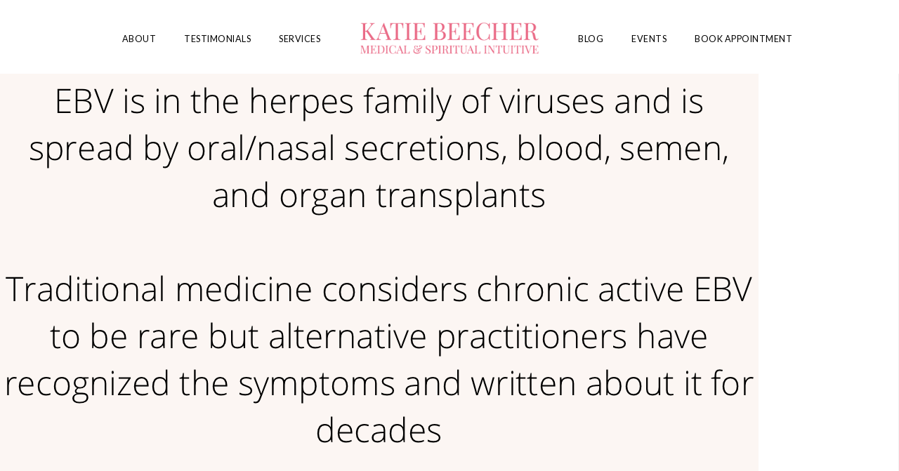

--- FILE ---
content_type: text/html; charset=UTF-8
request_url: https://katiebeecher.com/what-you-might-not-know-about-ebv/bb6a3d44-3dbe-44e1-bf2e-78f99baf838b/
body_size: 16257
content:
<!DOCTYPE html>
<html class="html" lang="en-US">
<head>
	<meta charset="UTF-8">
	<link rel="profile" href="https://gmpg.org/xfn/11">

	<meta name='robots' content='index, follow, max-image-preview:large, max-snippet:-1, max-video-preview:-1' />
	<style>img:is([sizes="auto" i], [sizes^="auto," i]) { contain-intrinsic-size: 3000px 1500px }</style>
	<meta name="viewport" content="width=device-width, initial-scale=1">
	<!-- This site is optimized with the Yoast SEO plugin v24.5 - https://yoast.com/wordpress/plugins/seo/ -->
	<title>BB6A3D44-3DBE-44E1-BF2E-78F99BAF838B - Katie Beecher</title>
	<meta name="description" content="International Medical &amp; Emotional Intuitive, Licensed Professional Counselor" />
	<link rel="canonical" href="https://katiebeecher.com/what-you-might-not-know-about-ebv/bb6a3d44-3dbe-44e1-bf2e-78f99baf838b/" />
	<meta property="og:locale" content="en_US" />
	<meta property="og:type" content="article" />
	<meta property="og:title" content="BB6A3D44-3DBE-44E1-BF2E-78F99BAF838B - Katie Beecher" />
	<meta property="og:description" content="International Medical &amp; Emotional Intuitive, Licensed Professional Counselor" />
	<meta property="og:url" content="https://katiebeecher.com/what-you-might-not-know-about-ebv/bb6a3d44-3dbe-44e1-bf2e-78f99baf838b/" />
	<meta property="og:site_name" content="Katie Beecher" />
	<meta property="article:publisher" content="http://www.facebook.com/beechermedicalintuitive/" />
	<meta property="og:image" content="https://katiebeecher.com/what-you-might-not-know-about-ebv/bb6a3d44-3dbe-44e1-bf2e-78f99baf838b" />
	<meta property="og:image:width" content="1080" />
	<meta property="og:image:height" content="1080" />
	<meta property="og:image:type" content="image/png" />
	<meta name="twitter:card" content="summary_large_image" />
	<script type="application/ld+json" class="yoast-schema-graph">{"@context":"https://schema.org","@graph":[{"@type":"WebPage","@id":"https://katiebeecher.com/what-you-might-not-know-about-ebv/bb6a3d44-3dbe-44e1-bf2e-78f99baf838b/","url":"https://katiebeecher.com/what-you-might-not-know-about-ebv/bb6a3d44-3dbe-44e1-bf2e-78f99baf838b/","name":"BB6A3D44-3DBE-44E1-BF2E-78F99BAF838B - Katie Beecher","isPartOf":{"@id":"https://katiebeecher.com/#website"},"primaryImageOfPage":{"@id":"https://katiebeecher.com/what-you-might-not-know-about-ebv/bb6a3d44-3dbe-44e1-bf2e-78f99baf838b/#primaryimage"},"image":{"@id":"https://katiebeecher.com/what-you-might-not-know-about-ebv/bb6a3d44-3dbe-44e1-bf2e-78f99baf838b/#primaryimage"},"thumbnailUrl":"https://katiebeecher.com/wp-content/uploads/2020/11/BB6A3D44-3DBE-44E1-BF2E-78F99BAF838B.png","datePublished":"2020-11-18T20:47:56+00:00","description":"International Medical & Emotional Intuitive, Licensed Professional Counselor","breadcrumb":{"@id":"https://katiebeecher.com/what-you-might-not-know-about-ebv/bb6a3d44-3dbe-44e1-bf2e-78f99baf838b/#breadcrumb"},"inLanguage":"en-US","potentialAction":[{"@type":"ReadAction","target":["https://katiebeecher.com/what-you-might-not-know-about-ebv/bb6a3d44-3dbe-44e1-bf2e-78f99baf838b/"]}]},{"@type":"ImageObject","inLanguage":"en-US","@id":"https://katiebeecher.com/what-you-might-not-know-about-ebv/bb6a3d44-3dbe-44e1-bf2e-78f99baf838b/#primaryimage","url":"https://katiebeecher.com/wp-content/uploads/2020/11/BB6A3D44-3DBE-44E1-BF2E-78F99BAF838B.png","contentUrl":"https://katiebeecher.com/wp-content/uploads/2020/11/BB6A3D44-3DBE-44E1-BF2E-78F99BAF838B.png","width":1080,"height":1080},{"@type":"BreadcrumbList","@id":"https://katiebeecher.com/what-you-might-not-know-about-ebv/bb6a3d44-3dbe-44e1-bf2e-78f99baf838b/#breadcrumb","itemListElement":[{"@type":"ListItem","position":1,"name":"Home","item":"https://katiebeecher.com/"},{"@type":"ListItem","position":2,"name":"What you might not know about EBV","item":"https://katiebeecher.com/what-you-might-not-know-about-ebv/"},{"@type":"ListItem","position":3,"name":"BB6A3D44-3DBE-44E1-BF2E-78F99BAF838B"}]},{"@type":"WebSite","@id":"https://katiebeecher.com/#website","url":"https://katiebeecher.com/","name":"Katie Beecher","description":"International Medical &amp; Emotional Intuitive and Licensed Professional Counselor","publisher":{"@id":"https://katiebeecher.com/#organization"},"potentialAction":[{"@type":"SearchAction","target":{"@type":"EntryPoint","urlTemplate":"https://katiebeecher.com/?s={search_term_string}"},"query-input":{"@type":"PropertyValueSpecification","valueRequired":true,"valueName":"search_term_string"}}],"inLanguage":"en-US"},{"@type":"Organization","@id":"https://katiebeecher.com/#organization","name":"Katie Beecher Medical Intuitive","url":"https://katiebeecher.com/","logo":{"@type":"ImageObject","inLanguage":"en-US","@id":"https://katiebeecher.com/#/schema/logo/image/","url":"https://katiebeecher.com/wp-content/uploads/2019/07/kb-logo-newpink.png","contentUrl":"https://katiebeecher.com/wp-content/uploads/2019/07/kb-logo-newpink.png","width":658,"height":135,"caption":"Katie Beecher Medical Intuitive"},"image":{"@id":"https://katiebeecher.com/#/schema/logo/image/"},"sameAs":["http://www.facebook.com/beechermedicalintuitive/"]}]}</script>
	<!-- / Yoast SEO plugin. -->


<link rel='dns-prefetch' href='//www.googletagmanager.com' />
<link rel='dns-prefetch' href='//fonts.googleapis.com' />
<link rel='dns-prefetch' href='//pagead2.googlesyndication.com' />
<link rel="alternate" type="application/rss+xml" title="Katie Beecher &raquo; Feed" href="https://katiebeecher.com/feed/" />
<link rel="alternate" type="application/rss+xml" title="Katie Beecher &raquo; Comments Feed" href="https://katiebeecher.com/comments/feed/" />
<script>
window._wpemojiSettings = {"baseUrl":"https:\/\/s.w.org\/images\/core\/emoji\/15.0.3\/72x72\/","ext":".png","svgUrl":"https:\/\/s.w.org\/images\/core\/emoji\/15.0.3\/svg\/","svgExt":".svg","source":{"concatemoji":"https:\/\/katiebeecher.com\/wp-includes\/js\/wp-emoji-release.min.js?ver=6.7.1"}};
/*! This file is auto-generated */
!function(i,n){var o,s,e;function c(e){try{var t={supportTests:e,timestamp:(new Date).valueOf()};sessionStorage.setItem(o,JSON.stringify(t))}catch(e){}}function p(e,t,n){e.clearRect(0,0,e.canvas.width,e.canvas.height),e.fillText(t,0,0);var t=new Uint32Array(e.getImageData(0,0,e.canvas.width,e.canvas.height).data),r=(e.clearRect(0,0,e.canvas.width,e.canvas.height),e.fillText(n,0,0),new Uint32Array(e.getImageData(0,0,e.canvas.width,e.canvas.height).data));return t.every(function(e,t){return e===r[t]})}function u(e,t,n){switch(t){case"flag":return n(e,"\ud83c\udff3\ufe0f\u200d\u26a7\ufe0f","\ud83c\udff3\ufe0f\u200b\u26a7\ufe0f")?!1:!n(e,"\ud83c\uddfa\ud83c\uddf3","\ud83c\uddfa\u200b\ud83c\uddf3")&&!n(e,"\ud83c\udff4\udb40\udc67\udb40\udc62\udb40\udc65\udb40\udc6e\udb40\udc67\udb40\udc7f","\ud83c\udff4\u200b\udb40\udc67\u200b\udb40\udc62\u200b\udb40\udc65\u200b\udb40\udc6e\u200b\udb40\udc67\u200b\udb40\udc7f");case"emoji":return!n(e,"\ud83d\udc26\u200d\u2b1b","\ud83d\udc26\u200b\u2b1b")}return!1}function f(e,t,n){var r="undefined"!=typeof WorkerGlobalScope&&self instanceof WorkerGlobalScope?new OffscreenCanvas(300,150):i.createElement("canvas"),a=r.getContext("2d",{willReadFrequently:!0}),o=(a.textBaseline="top",a.font="600 32px Arial",{});return e.forEach(function(e){o[e]=t(a,e,n)}),o}function t(e){var t=i.createElement("script");t.src=e,t.defer=!0,i.head.appendChild(t)}"undefined"!=typeof Promise&&(o="wpEmojiSettingsSupports",s=["flag","emoji"],n.supports={everything:!0,everythingExceptFlag:!0},e=new Promise(function(e){i.addEventListener("DOMContentLoaded",e,{once:!0})}),new Promise(function(t){var n=function(){try{var e=JSON.parse(sessionStorage.getItem(o));if("object"==typeof e&&"number"==typeof e.timestamp&&(new Date).valueOf()<e.timestamp+604800&&"object"==typeof e.supportTests)return e.supportTests}catch(e){}return null}();if(!n){if("undefined"!=typeof Worker&&"undefined"!=typeof OffscreenCanvas&&"undefined"!=typeof URL&&URL.createObjectURL&&"undefined"!=typeof Blob)try{var e="postMessage("+f.toString()+"("+[JSON.stringify(s),u.toString(),p.toString()].join(",")+"));",r=new Blob([e],{type:"text/javascript"}),a=new Worker(URL.createObjectURL(r),{name:"wpTestEmojiSupports"});return void(a.onmessage=function(e){c(n=e.data),a.terminate(),t(n)})}catch(e){}c(n=f(s,u,p))}t(n)}).then(function(e){for(var t in e)n.supports[t]=e[t],n.supports.everything=n.supports.everything&&n.supports[t],"flag"!==t&&(n.supports.everythingExceptFlag=n.supports.everythingExceptFlag&&n.supports[t]);n.supports.everythingExceptFlag=n.supports.everythingExceptFlag&&!n.supports.flag,n.DOMReady=!1,n.readyCallback=function(){n.DOMReady=!0}}).then(function(){return e}).then(function(){var e;n.supports.everything||(n.readyCallback(),(e=n.source||{}).concatemoji?t(e.concatemoji):e.wpemoji&&e.twemoji&&(t(e.twemoji),t(e.wpemoji)))}))}((window,document),window._wpemojiSettings);
</script>
<style id='wp-emoji-styles-inline-css'>

	img.wp-smiley, img.emoji {
		display: inline !important;
		border: none !important;
		box-shadow: none !important;
		height: 1em !important;
		width: 1em !important;
		margin: 0 0.07em !important;
		vertical-align: -0.1em !important;
		background: none !important;
		padding: 0 !important;
	}
</style>
<link rel='stylesheet' id='wp-block-library-css' href='https://katiebeecher.com/wp-includes/css/dist/block-library/style.min.css?ver=6.7.1' media='all' />
<style id='wp-block-library-theme-inline-css'>
.wp-block-audio :where(figcaption){color:#555;font-size:13px;text-align:center}.is-dark-theme .wp-block-audio :where(figcaption){color:#ffffffa6}.wp-block-audio{margin:0 0 1em}.wp-block-code{border:1px solid #ccc;border-radius:4px;font-family:Menlo,Consolas,monaco,monospace;padding:.8em 1em}.wp-block-embed :where(figcaption){color:#555;font-size:13px;text-align:center}.is-dark-theme .wp-block-embed :where(figcaption){color:#ffffffa6}.wp-block-embed{margin:0 0 1em}.blocks-gallery-caption{color:#555;font-size:13px;text-align:center}.is-dark-theme .blocks-gallery-caption{color:#ffffffa6}:root :where(.wp-block-image figcaption){color:#555;font-size:13px;text-align:center}.is-dark-theme :root :where(.wp-block-image figcaption){color:#ffffffa6}.wp-block-image{margin:0 0 1em}.wp-block-pullquote{border-bottom:4px solid;border-top:4px solid;color:currentColor;margin-bottom:1.75em}.wp-block-pullquote cite,.wp-block-pullquote footer,.wp-block-pullquote__citation{color:currentColor;font-size:.8125em;font-style:normal;text-transform:uppercase}.wp-block-quote{border-left:.25em solid;margin:0 0 1.75em;padding-left:1em}.wp-block-quote cite,.wp-block-quote footer{color:currentColor;font-size:.8125em;font-style:normal;position:relative}.wp-block-quote:where(.has-text-align-right){border-left:none;border-right:.25em solid;padding-left:0;padding-right:1em}.wp-block-quote:where(.has-text-align-center){border:none;padding-left:0}.wp-block-quote.is-large,.wp-block-quote.is-style-large,.wp-block-quote:where(.is-style-plain){border:none}.wp-block-search .wp-block-search__label{font-weight:700}.wp-block-search__button{border:1px solid #ccc;padding:.375em .625em}:where(.wp-block-group.has-background){padding:1.25em 2.375em}.wp-block-separator.has-css-opacity{opacity:.4}.wp-block-separator{border:none;border-bottom:2px solid;margin-left:auto;margin-right:auto}.wp-block-separator.has-alpha-channel-opacity{opacity:1}.wp-block-separator:not(.is-style-wide):not(.is-style-dots){width:100px}.wp-block-separator.has-background:not(.is-style-dots){border-bottom:none;height:1px}.wp-block-separator.has-background:not(.is-style-wide):not(.is-style-dots){height:2px}.wp-block-table{margin:0 0 1em}.wp-block-table td,.wp-block-table th{word-break:normal}.wp-block-table :where(figcaption){color:#555;font-size:13px;text-align:center}.is-dark-theme .wp-block-table :where(figcaption){color:#ffffffa6}.wp-block-video :where(figcaption){color:#555;font-size:13px;text-align:center}.is-dark-theme .wp-block-video :where(figcaption){color:#ffffffa6}.wp-block-video{margin:0 0 1em}:root :where(.wp-block-template-part.has-background){margin-bottom:0;margin-top:0;padding:1.25em 2.375em}
</style>
<link rel='stylesheet' id='jet-engine-frontend-css' href='https://katiebeecher.com/wp-content/plugins/jet-engine/assets/css/frontend.css?ver=3.3.6' media='all' />
<style id='classic-theme-styles-inline-css'>
/*! This file is auto-generated */
.wp-block-button__link{color:#fff;background-color:#32373c;border-radius:9999px;box-shadow:none;text-decoration:none;padding:calc(.667em + 2px) calc(1.333em + 2px);font-size:1.125em}.wp-block-file__button{background:#32373c;color:#fff;text-decoration:none}
</style>
<style id='global-styles-inline-css'>
:root{--wp--preset--aspect-ratio--square: 1;--wp--preset--aspect-ratio--4-3: 4/3;--wp--preset--aspect-ratio--3-4: 3/4;--wp--preset--aspect-ratio--3-2: 3/2;--wp--preset--aspect-ratio--2-3: 2/3;--wp--preset--aspect-ratio--16-9: 16/9;--wp--preset--aspect-ratio--9-16: 9/16;--wp--preset--color--black: #000000;--wp--preset--color--cyan-bluish-gray: #abb8c3;--wp--preset--color--white: #ffffff;--wp--preset--color--pale-pink: #f78da7;--wp--preset--color--vivid-red: #cf2e2e;--wp--preset--color--luminous-vivid-orange: #ff6900;--wp--preset--color--luminous-vivid-amber: #fcb900;--wp--preset--color--light-green-cyan: #7bdcb5;--wp--preset--color--vivid-green-cyan: #00d084;--wp--preset--color--pale-cyan-blue: #8ed1fc;--wp--preset--color--vivid-cyan-blue: #0693e3;--wp--preset--color--vivid-purple: #9b51e0;--wp--preset--gradient--vivid-cyan-blue-to-vivid-purple: linear-gradient(135deg,rgba(6,147,227,1) 0%,rgb(155,81,224) 100%);--wp--preset--gradient--light-green-cyan-to-vivid-green-cyan: linear-gradient(135deg,rgb(122,220,180) 0%,rgb(0,208,130) 100%);--wp--preset--gradient--luminous-vivid-amber-to-luminous-vivid-orange: linear-gradient(135deg,rgba(252,185,0,1) 0%,rgba(255,105,0,1) 100%);--wp--preset--gradient--luminous-vivid-orange-to-vivid-red: linear-gradient(135deg,rgba(255,105,0,1) 0%,rgb(207,46,46) 100%);--wp--preset--gradient--very-light-gray-to-cyan-bluish-gray: linear-gradient(135deg,rgb(238,238,238) 0%,rgb(169,184,195) 100%);--wp--preset--gradient--cool-to-warm-spectrum: linear-gradient(135deg,rgb(74,234,220) 0%,rgb(151,120,209) 20%,rgb(207,42,186) 40%,rgb(238,44,130) 60%,rgb(251,105,98) 80%,rgb(254,248,76) 100%);--wp--preset--gradient--blush-light-purple: linear-gradient(135deg,rgb(255,206,236) 0%,rgb(152,150,240) 100%);--wp--preset--gradient--blush-bordeaux: linear-gradient(135deg,rgb(254,205,165) 0%,rgb(254,45,45) 50%,rgb(107,0,62) 100%);--wp--preset--gradient--luminous-dusk: linear-gradient(135deg,rgb(255,203,112) 0%,rgb(199,81,192) 50%,rgb(65,88,208) 100%);--wp--preset--gradient--pale-ocean: linear-gradient(135deg,rgb(255,245,203) 0%,rgb(182,227,212) 50%,rgb(51,167,181) 100%);--wp--preset--gradient--electric-grass: linear-gradient(135deg,rgb(202,248,128) 0%,rgb(113,206,126) 100%);--wp--preset--gradient--midnight: linear-gradient(135deg,rgb(2,3,129) 0%,rgb(40,116,252) 100%);--wp--preset--font-size--small: 13px;--wp--preset--font-size--medium: 20px;--wp--preset--font-size--large: 36px;--wp--preset--font-size--x-large: 42px;--wp--preset--spacing--20: 0.44rem;--wp--preset--spacing--30: 0.67rem;--wp--preset--spacing--40: 1rem;--wp--preset--spacing--50: 1.5rem;--wp--preset--spacing--60: 2.25rem;--wp--preset--spacing--70: 3.38rem;--wp--preset--spacing--80: 5.06rem;--wp--preset--shadow--natural: 6px 6px 9px rgba(0, 0, 0, 0.2);--wp--preset--shadow--deep: 12px 12px 50px rgba(0, 0, 0, 0.4);--wp--preset--shadow--sharp: 6px 6px 0px rgba(0, 0, 0, 0.2);--wp--preset--shadow--outlined: 6px 6px 0px -3px rgba(255, 255, 255, 1), 6px 6px rgba(0, 0, 0, 1);--wp--preset--shadow--crisp: 6px 6px 0px rgba(0, 0, 0, 1);}:where(.is-layout-flex){gap: 0.5em;}:where(.is-layout-grid){gap: 0.5em;}body .is-layout-flex{display: flex;}.is-layout-flex{flex-wrap: wrap;align-items: center;}.is-layout-flex > :is(*, div){margin: 0;}body .is-layout-grid{display: grid;}.is-layout-grid > :is(*, div){margin: 0;}:where(.wp-block-columns.is-layout-flex){gap: 2em;}:where(.wp-block-columns.is-layout-grid){gap: 2em;}:where(.wp-block-post-template.is-layout-flex){gap: 1.25em;}:where(.wp-block-post-template.is-layout-grid){gap: 1.25em;}.has-black-color{color: var(--wp--preset--color--black) !important;}.has-cyan-bluish-gray-color{color: var(--wp--preset--color--cyan-bluish-gray) !important;}.has-white-color{color: var(--wp--preset--color--white) !important;}.has-pale-pink-color{color: var(--wp--preset--color--pale-pink) !important;}.has-vivid-red-color{color: var(--wp--preset--color--vivid-red) !important;}.has-luminous-vivid-orange-color{color: var(--wp--preset--color--luminous-vivid-orange) !important;}.has-luminous-vivid-amber-color{color: var(--wp--preset--color--luminous-vivid-amber) !important;}.has-light-green-cyan-color{color: var(--wp--preset--color--light-green-cyan) !important;}.has-vivid-green-cyan-color{color: var(--wp--preset--color--vivid-green-cyan) !important;}.has-pale-cyan-blue-color{color: var(--wp--preset--color--pale-cyan-blue) !important;}.has-vivid-cyan-blue-color{color: var(--wp--preset--color--vivid-cyan-blue) !important;}.has-vivid-purple-color{color: var(--wp--preset--color--vivid-purple) !important;}.has-black-background-color{background-color: var(--wp--preset--color--black) !important;}.has-cyan-bluish-gray-background-color{background-color: var(--wp--preset--color--cyan-bluish-gray) !important;}.has-white-background-color{background-color: var(--wp--preset--color--white) !important;}.has-pale-pink-background-color{background-color: var(--wp--preset--color--pale-pink) !important;}.has-vivid-red-background-color{background-color: var(--wp--preset--color--vivid-red) !important;}.has-luminous-vivid-orange-background-color{background-color: var(--wp--preset--color--luminous-vivid-orange) !important;}.has-luminous-vivid-amber-background-color{background-color: var(--wp--preset--color--luminous-vivid-amber) !important;}.has-light-green-cyan-background-color{background-color: var(--wp--preset--color--light-green-cyan) !important;}.has-vivid-green-cyan-background-color{background-color: var(--wp--preset--color--vivid-green-cyan) !important;}.has-pale-cyan-blue-background-color{background-color: var(--wp--preset--color--pale-cyan-blue) !important;}.has-vivid-cyan-blue-background-color{background-color: var(--wp--preset--color--vivid-cyan-blue) !important;}.has-vivid-purple-background-color{background-color: var(--wp--preset--color--vivid-purple) !important;}.has-black-border-color{border-color: var(--wp--preset--color--black) !important;}.has-cyan-bluish-gray-border-color{border-color: var(--wp--preset--color--cyan-bluish-gray) !important;}.has-white-border-color{border-color: var(--wp--preset--color--white) !important;}.has-pale-pink-border-color{border-color: var(--wp--preset--color--pale-pink) !important;}.has-vivid-red-border-color{border-color: var(--wp--preset--color--vivid-red) !important;}.has-luminous-vivid-orange-border-color{border-color: var(--wp--preset--color--luminous-vivid-orange) !important;}.has-luminous-vivid-amber-border-color{border-color: var(--wp--preset--color--luminous-vivid-amber) !important;}.has-light-green-cyan-border-color{border-color: var(--wp--preset--color--light-green-cyan) !important;}.has-vivid-green-cyan-border-color{border-color: var(--wp--preset--color--vivid-green-cyan) !important;}.has-pale-cyan-blue-border-color{border-color: var(--wp--preset--color--pale-cyan-blue) !important;}.has-vivid-cyan-blue-border-color{border-color: var(--wp--preset--color--vivid-cyan-blue) !important;}.has-vivid-purple-border-color{border-color: var(--wp--preset--color--vivid-purple) !important;}.has-vivid-cyan-blue-to-vivid-purple-gradient-background{background: var(--wp--preset--gradient--vivid-cyan-blue-to-vivid-purple) !important;}.has-light-green-cyan-to-vivid-green-cyan-gradient-background{background: var(--wp--preset--gradient--light-green-cyan-to-vivid-green-cyan) !important;}.has-luminous-vivid-amber-to-luminous-vivid-orange-gradient-background{background: var(--wp--preset--gradient--luminous-vivid-amber-to-luminous-vivid-orange) !important;}.has-luminous-vivid-orange-to-vivid-red-gradient-background{background: var(--wp--preset--gradient--luminous-vivid-orange-to-vivid-red) !important;}.has-very-light-gray-to-cyan-bluish-gray-gradient-background{background: var(--wp--preset--gradient--very-light-gray-to-cyan-bluish-gray) !important;}.has-cool-to-warm-spectrum-gradient-background{background: var(--wp--preset--gradient--cool-to-warm-spectrum) !important;}.has-blush-light-purple-gradient-background{background: var(--wp--preset--gradient--blush-light-purple) !important;}.has-blush-bordeaux-gradient-background{background: var(--wp--preset--gradient--blush-bordeaux) !important;}.has-luminous-dusk-gradient-background{background: var(--wp--preset--gradient--luminous-dusk) !important;}.has-pale-ocean-gradient-background{background: var(--wp--preset--gradient--pale-ocean) !important;}.has-electric-grass-gradient-background{background: var(--wp--preset--gradient--electric-grass) !important;}.has-midnight-gradient-background{background: var(--wp--preset--gradient--midnight) !important;}.has-small-font-size{font-size: var(--wp--preset--font-size--small) !important;}.has-medium-font-size{font-size: var(--wp--preset--font-size--medium) !important;}.has-large-font-size{font-size: var(--wp--preset--font-size--large) !important;}.has-x-large-font-size{font-size: var(--wp--preset--font-size--x-large) !important;}
:where(.wp-block-post-template.is-layout-flex){gap: 1.25em;}:where(.wp-block-post-template.is-layout-grid){gap: 1.25em;}
:where(.wp-block-columns.is-layout-flex){gap: 2em;}:where(.wp-block-columns.is-layout-grid){gap: 2em;}
:root :where(.wp-block-pullquote){font-size: 1.5em;line-height: 1.6;}
</style>
<link rel='stylesheet' id='mailerlite_forms.css-css' href='https://katiebeecher.com/wp-content/plugins/official-mailerlite-sign-up-forms/assets/css/mailerlite_forms.css?ver=1.7.13' media='all' />
<link rel='stylesheet' id='font-awesome-css' href='https://katiebeecher.com/wp-content/themes/oceanwp/assets/fonts/fontawesome/css/all.min.css?ver=6.4.2' media='all' />
<link rel='stylesheet' id='simple-line-icons-css' href='https://katiebeecher.com/wp-content/themes/oceanwp/assets/css/third/simple-line-icons.min.css?ver=2.4.0' media='all' />
<link rel='stylesheet' id='oceanwp-style-css' href='https://katiebeecher.com/wp-content/themes/oceanwp/assets/css/style.min.css?ver=3.5.9' media='all' />
<link rel='stylesheet' id='oceanwp-google-font-lato-css' href='//fonts.googleapis.com/css?family=Lato%3A100%2C200%2C300%2C400%2C500%2C600%2C700%2C800%2C900%2C100i%2C200i%2C300i%2C400i%2C500i%2C600i%2C700i%2C800i%2C900i&#038;subset=latin&#038;display=swap&#038;ver=6.7.1' media='all' />
<link rel='stylesheet' id='oceanwp-google-font-playfair-display-css' href='//fonts.googleapis.com/css?family=Playfair+Display%3A100%2C200%2C300%2C400%2C500%2C600%2C700%2C800%2C900%2C100i%2C200i%2C300i%2C400i%2C500i%2C600i%2C700i%2C800i%2C900i&#038;subset=latin&#038;display=swap&#038;ver=6.7.1' media='all' />
<link rel='stylesheet' id='elementor-frontend-css' href='https://katiebeecher.com/wp-content/plugins/elementor/assets/css/frontend.min.css?ver=3.27.6' media='all' />
<link rel='stylesheet' id='widget-nav-menu-css' href='https://katiebeecher.com/wp-content/plugins/elementor-pro/assets/css/widget-nav-menu.min.css?ver=3.26.2' media='all' />
<link rel='stylesheet' id='widget-image-css' href='https://katiebeecher.com/wp-content/plugins/elementor/assets/css/widget-image.min.css?ver=3.27.6' media='all' />
<link rel='stylesheet' id='widget-text-editor-css' href='https://katiebeecher.com/wp-content/plugins/elementor/assets/css/widget-text-editor.min.css?ver=3.27.6' media='all' />
<link rel='stylesheet' id='elementor-icons-css' href='https://katiebeecher.com/wp-content/plugins/elementor/assets/lib/eicons/css/elementor-icons.min.css?ver=5.35.0' media='all' />
<link rel='stylesheet' id='elementor-post-2767-css' href='https://katiebeecher.com/wp-content/uploads/elementor/css/post-2767.css?ver=1741053650' media='all' />
<link rel='stylesheet' id='font-awesome-5-all-css' href='https://katiebeecher.com/wp-content/plugins/elementor/assets/lib/font-awesome/css/all.min.css?ver=3.27.6' media='all' />
<link rel='stylesheet' id='font-awesome-4-shim-css' href='https://katiebeecher.com/wp-content/plugins/elementor/assets/lib/font-awesome/css/v4-shims.min.css?ver=3.27.6' media='all' />
<link rel='stylesheet' id='elementor-post-1973-css' href='https://katiebeecher.com/wp-content/uploads/elementor/css/post-1973.css?ver=1741053650' media='all' />
<link rel='stylesheet' id='elementor-post-4046-css' href='https://katiebeecher.com/wp-content/uploads/elementor/css/post-4046.css?ver=1741053650' media='all' />
<style id='akismet-widget-style-inline-css'>

			.a-stats {
				--akismet-color-mid-green: #357b49;
				--akismet-color-white: #fff;
				--akismet-color-light-grey: #f6f7f7;

				max-width: 350px;
				width: auto;
			}

			.a-stats * {
				all: unset;
				box-sizing: border-box;
			}

			.a-stats strong {
				font-weight: 600;
			}

			.a-stats a.a-stats__link,
			.a-stats a.a-stats__link:visited,
			.a-stats a.a-stats__link:active {
				background: var(--akismet-color-mid-green);
				border: none;
				box-shadow: none;
				border-radius: 8px;
				color: var(--akismet-color-white);
				cursor: pointer;
				display: block;
				font-family: -apple-system, BlinkMacSystemFont, 'Segoe UI', 'Roboto', 'Oxygen-Sans', 'Ubuntu', 'Cantarell', 'Helvetica Neue', sans-serif;
				font-weight: 500;
				padding: 12px;
				text-align: center;
				text-decoration: none;
				transition: all 0.2s ease;
			}

			/* Extra specificity to deal with TwentyTwentyOne focus style */
			.widget .a-stats a.a-stats__link:focus {
				background: var(--akismet-color-mid-green);
				color: var(--akismet-color-white);
				text-decoration: none;
			}

			.a-stats a.a-stats__link:hover {
				filter: brightness(110%);
				box-shadow: 0 4px 12px rgba(0, 0, 0, 0.06), 0 0 2px rgba(0, 0, 0, 0.16);
			}

			.a-stats .count {
				color: var(--akismet-color-white);
				display: block;
				font-size: 1.5em;
				line-height: 1.4;
				padding: 0 13px;
				white-space: nowrap;
			}
		
</style>
<link rel='stylesheet' id='google-fonts-1-css' href='https://fonts.googleapis.com/css?family=Roboto%3A100%2C100italic%2C200%2C200italic%2C300%2C300italic%2C400%2C400italic%2C500%2C500italic%2C600%2C600italic%2C700%2C700italic%2C800%2C800italic%2C900%2C900italic%7CRoboto+Slab%3A100%2C100italic%2C200%2C200italic%2C300%2C300italic%2C400%2C400italic%2C500%2C500italic%2C600%2C600italic%2C700%2C700italic%2C800%2C800italic%2C900%2C900italic%7CLato%3A100%2C100italic%2C200%2C200italic%2C300%2C300italic%2C400%2C400italic%2C500%2C500italic%2C600%2C600italic%2C700%2C700italic%2C800%2C800italic%2C900%2C900italic&#038;display=auto&#038;ver=6.7.1' media='all' />
<link rel='stylesheet' id='elementor-icons-shared-0-css' href='https://katiebeecher.com/wp-content/plugins/elementor/assets/lib/font-awesome/css/fontawesome.min.css?ver=5.15.3' media='all' />
<link rel='stylesheet' id='elementor-icons-fa-solid-css' href='https://katiebeecher.com/wp-content/plugins/elementor/assets/lib/font-awesome/css/solid.min.css?ver=5.15.3' media='all' />
<link rel="preconnect" href="https://fonts.gstatic.com/" crossorigin><script src="https://katiebeecher.com/wp-includes/js/jquery/jquery.min.js?ver=3.7.1" id="jquery-core-js"></script>
<script src="https://katiebeecher.com/wp-includes/js/jquery/jquery-migrate.min.js?ver=3.4.1" id="jquery-migrate-js"></script>
<script src="https://katiebeecher.com/wp-content/plugins/elementor/assets/lib/font-awesome/js/v4-shims.min.js?ver=3.27.6" id="font-awesome-4-shim-js"></script>

<!-- Google tag (gtag.js) snippet added by Site Kit -->

<!-- Google Analytics snippet added by Site Kit -->
<script src="https://www.googletagmanager.com/gtag/js?id=G-6J1HCEYGSH" id="google_gtagjs-js" async></script>
<script id="google_gtagjs-js-after">
window.dataLayer = window.dataLayer || [];function gtag(){dataLayer.push(arguments);}
gtag("set","linker",{"domains":["katiebeecher.com"]});
gtag("js", new Date());
gtag("set", "developer_id.dZTNiMT", true);
gtag("config", "G-6J1HCEYGSH");
</script>

<!-- End Google tag (gtag.js) snippet added by Site Kit -->
<link rel="https://api.w.org/" href="https://katiebeecher.com/wp-json/" /><link rel="alternate" title="JSON" type="application/json" href="https://katiebeecher.com/wp-json/wp/v2/media/2861" /><link rel="EditURI" type="application/rsd+xml" title="RSD" href="https://katiebeecher.com/xmlrpc.php?rsd" />
<meta name="generator" content="WordPress 6.7.1" />
<link rel='shortlink' href='https://katiebeecher.com/?p=2861' />
<link rel="alternate" title="oEmbed (JSON)" type="application/json+oembed" href="https://katiebeecher.com/wp-json/oembed/1.0/embed?url=https%3A%2F%2Fkatiebeecher.com%2Fwhat-you-might-not-know-about-ebv%2Fbb6a3d44-3dbe-44e1-bf2e-78f99baf838b%2F" />
<link rel="alternate" title="oEmbed (XML)" type="text/xml+oembed" href="https://katiebeecher.com/wp-json/oembed/1.0/embed?url=https%3A%2F%2Fkatiebeecher.com%2Fwhat-you-might-not-know-about-ebv%2Fbb6a3d44-3dbe-44e1-bf2e-78f99baf838b%2F&#038;format=xml" />
<meta name="generator" content="Site Kit by Google 1.147.0" />        <!-- MailerLite Universal -->
        <script>
            (function(w,d,e,u,f,l,n){w[f]=w[f]||function(){(w[f].q=w[f].q||[])
                .push(arguments);},l=d.createElement(e),l.async=1,l.src=u,
                n=d.getElementsByTagName(e)[0],n.parentNode.insertBefore(l,n);})
            (window,document,'script','https://assets.mailerlite.com/js/universal.js','ml');
            ml('account', '682299');
            ml('enablePopups', true);
        </script>
        <!-- End MailerLite Universal -->
        
<!-- Google AdSense meta tags added by Site Kit -->
<meta name="google-adsense-platform-account" content="ca-host-pub-2644536267352236">
<meta name="google-adsense-platform-domain" content="sitekit.withgoogle.com">
<!-- End Google AdSense meta tags added by Site Kit -->
<meta name="generator" content="Elementor 3.27.6; features: additional_custom_breakpoints; settings: css_print_method-external, google_font-enabled, font_display-auto">
<!-- Facebook tracking pixel-->
<meta name="facebook-domain-verification" content="fmjxmzpdlmqs2wfxn03g551eb04ntr" />
<!-- Facebook Pixel Code -->
<script>
!function(f,b,e,v,n,t,s)
{if(f.fbq)return;n=f.fbq=function(){n.callMethod?
n.callMethod.apply(n,arguments):n.queue.push(arguments)};
if(!f._fbq)f._fbq=n;n.push=n;n.loaded=!0;n.version='2.0';
n.queue=[];t=b.createElement(e);t.async=!0;
t.src=v;s=b.getElementsByTagName(e)[0];
s.parentNode.insertBefore(t,s)}(window,document,'script',
'https://connect.facebook.net/en_US/fbevents.js');
 fbq('init', '931749517574287'); 
fbq('track', 'PageView');
</script>
<noscript>
 <img height="1" width="1" 
src="https://www.facebook.com/tr?id=931749517574287&ev=PageView
&noscript=1"/>
</noscript>
<!-- End Facebook Pixel Code -->
<style>.recentcomments a{display:inline !important;padding:0 !important;margin:0 !important;}</style>			<style>
				.e-con.e-parent:nth-of-type(n+4):not(.e-lazyloaded):not(.e-no-lazyload),
				.e-con.e-parent:nth-of-type(n+4):not(.e-lazyloaded):not(.e-no-lazyload) * {
					background-image: none !important;
				}
				@media screen and (max-height: 1024px) {
					.e-con.e-parent:nth-of-type(n+3):not(.e-lazyloaded):not(.e-no-lazyload),
					.e-con.e-parent:nth-of-type(n+3):not(.e-lazyloaded):not(.e-no-lazyload) * {
						background-image: none !important;
					}
				}
				@media screen and (max-height: 640px) {
					.e-con.e-parent:nth-of-type(n+2):not(.e-lazyloaded):not(.e-no-lazyload),
					.e-con.e-parent:nth-of-type(n+2):not(.e-lazyloaded):not(.e-no-lazyload) * {
						background-image: none !important;
					}
				}
			</style>
			
<!-- Google AdSense snippet added by Site Kit -->
<script async src="https://pagead2.googlesyndication.com/pagead/js/adsbygoogle.js?client=ca-pub-1594556392690796&amp;host=ca-host-pub-2644536267352236" crossorigin="anonymous"></script>

<!-- End Google AdSense snippet added by Site Kit -->
<link rel="icon" href="https://katiebeecher.com/wp-content/uploads/2019/09/cropped-katie-about-crop-32x32.jpg" sizes="32x32" />
<link rel="icon" href="https://katiebeecher.com/wp-content/uploads/2019/09/cropped-katie-about-crop-192x192.jpg" sizes="192x192" />
<link rel="apple-touch-icon" href="https://katiebeecher.com/wp-content/uploads/2019/09/cropped-katie-about-crop-180x180.jpg" />
<meta name="msapplication-TileImage" content="https://katiebeecher.com/wp-content/uploads/2019/09/cropped-katie-about-crop-270x270.jpg" />
		<style id="wp-custom-css">
			@media screen and (max-width:641px){.not-on-mobile{display:none}}@media screen and (min-width:641px){.mobile-only{display:none}}a{font-weight:bold}/* Fixes weird Chrome scrolling bug */html{overflow:auto;height:100%;overscroll-behavior:none !important}/*Anchor Scroll Fix*/#what-happens-during-a-reading{scroll-margin-top:60px}/*Affiliations Bar*/.affiliations-bar{box-shadow:0 -3px 10px rgba(0,0,0,0.07)}/*Testimonials Page*/.elementor-widget-testimonial .elementor-testimonial-content{font-family:"Lato",Sans-serif;font-weight:300;font-size:1.2em;color:#000 !important;font-style:italic}.elementor-widget-testimonial .elementor-testimonial-name{font-weight:600;color:#3ccab8;font-family:"Playfair Display",Sans-serif;font-size:1.4em;font-style:italic;line-height:1em}.elementor-widget-testimonial .elementor-testimonial-name:before{content:'- '}.elementor-widget-testimonial .elementor-testimonial-job,.elementor-testimonial-wrapper .elementor-testimonial-meta .elementor-testimonial-image img{display:none}.elementor-testimonial-wrapper{overflow:hidden;text-align:center;padding:7px 0 30px;border-bottom:1px solid #eee}/* Blog*/.blog #primary:before,.single-post #primary:before,.category-blog #primary:before{content:'BLOG';font-weight:400;font-size:36px;font-family:'Playfair Display';width:100%;padding:30px 20px;text-align:center;position:relative;display:block;left:50%;transform:translateX(-50%);clear:both;background-image:linear-gradient(180deg,rgba(119,219,211,0.2) 0,rgba(255,255,255,0) 100%)}.blog #primary,.single-post #primary,.category-blog #primary{padding-right:0 !important}.blog #content,.single-post #content,.category-blog #content{max-width:1200px;margin:auto;padding:30px 20px}.theme-heading .text::before{content:'\f105';font-family:'FontAwesome';font-size:18px;font-weight:600;color:#ea6a87;padding-right:6px}.blog-entry.large-entry .blog-entry-readmore a{border:none !important;background:#ea6a87;color:#fff !important}.single .thumbnail img{width:auto !important}.related-thumb img{display:none !important}/* Extra Menu Hide */#menu-2-3d32eae{display:none !important}.elementor-menu-toggle.elementor-active i:before{content:"\e87f" !important}.sidr-class-mobile-searchform{display:none}/* See ya extra menu *//* Desktop menu underline */.e--pointer-double-line .elementor-item:after,.e--pointer-double-line .elementor-item:before,.e--pointer-overline .elementor-item:after,.e--pointer-overline .elementor-item:before,.e--pointer-underline .elementor-item:after,.e--pointer-underline .elementor-item:before{height:1px !important;width:50px !important;left:50% !important;transform:translateX(-50%);background-color:#3ccab8;z-index:2}.elementor-nav-menu--main .elementor-nav-menu a,.elementor-nav-menu--main .elementor-nav-menu a.highlighted,.elementor-nav-menu--main .elementor-nav-menu a:focus,.elementor-nav-menu--main .elementor-nav-menu a:hover{padding:8px 20px 4px}.elementor-nav-menu .sub-arrow{display:none !important}/*-------*/.container{width:100%;max-width:unset}.elementor-column-gap-default>.elementor-row>.elementor-column>.elementor-element-populated{padding:0}.elementor-section.elementor-section-boxed>.elementor-container{max-width:100%}.content-1200{max-width:1200px;margin-left:auto !important;margin-right:auto !important}.content-top{padding:20px 30px !important}.elementor-2016 .elementor-element.elementor-element-9bda3d1 >.elementor-widget-container,.elementor-2016 .elementor-element.elementor-global-2205 >.elementor-widget-container{padding-top:20px !important}@media screen and (max-width:2000px){.content-1200{padding:20px 20px 0}.content-1200-services{padding:0 20px}}@media screen and (max-width:640px){.home .content-1200{padding:0 20px !important}}@media screen and (max-width:768px){.elementor-2016 .elementor-element.elementor-element-b47e843 >.elementor-widget-container{padding:30px 20px 0 20px !important}.home-h2,.home-h2-black{margin:20px 0 !important}.elementor-2016 .elementor-element.elementor-element-0f7ec3e{margin-top:0;margin-bottom:20px !important}.elementor-2016 .elementor-element.elementor-element-9bda3d1 >.elementor-widget-container{padding:20px 20px 20px 20px !important}}/* Menu */.e--pointer-double-line .elementor-item:after,.e--pointer-double-line .elementor-item:before,.e--pointer-overline .elementor-item:after,.e--pointer-overline .elementor-item:before,.e--pointer-underline .elementor-item:after,.e--pointer-underline .elementor-item:before{height:2px;width:100%;left:0;background-color:#3ccab8;z-index:2}.elementor-widget-nav-menu .elementor-nav-menu--main:not(.e--pointer-framed) .elementor-item:before,.elementor-widget-nav-menu .elementor-nav-menu--main:not(.e--pointer-framed) .elementor-item:after{background-color:#3ccab8}.sidr a:hover{color:#ea6b87 !important}/* Etc */#main #content-wrap{padding-top:0 !important;padding-bottom:50px}.divider{width:300px;margin:30px auto;background:#ddd;height:1px}.divider-full{width:100%;margin:30px auto;background:#ddd;height:1px}.not-home-h1{font-weight:400;font-size:36px}a,a:visited,a:active{color:#20b19f;transition:.3s all ease-in-out}a:hover{color:#ea6b87}/* Hide toggle element by default */.toggle-element{display:none}/* Show element when this class is added */.toggle-show{display:block}/* Press Page */.page-id-1453 .content-1200{max-width:800px;position:relative}.press-listing-img{width:150px !important}.press-listing-link{width:calc(100% - 150px) !important}.page-id-1453 .jet-listing-grid__item:last-child .elementor-column-wrap{border:none!important}@media screen and (max-width:500px){.press-listing-img,.press-listing-img img{width:100px !important}.press-listing-link{width:calc(100% - 100px) !important}}		</style>
		<!-- OceanWP CSS -->
<style type="text/css">
/* General CSS */@media only screen and (min-width:960px){.content-area,.content-left-sidebar .content-area{width:100%}}.page-header,.has-transparent-header .page-header{padding:0}/* Blog CSS */.single-post.content-max-width #wrap .thumbnail,.single-post.content-max-width #wrap .wp-block-buttons,.single-post.content-max-width #wrap .wp-block-verse,.single-post.content-max-width #wrap .entry-header,.single-post.content-max-width #wrap ul.meta,.single-post.content-max-width #wrap .entry-content p,.single-post.content-max-width #wrap .entry-content h1,.single-post.content-max-width #wrap .entry-content h2,.single-post.content-max-width #wrap .entry-content h3,.single-post.content-max-width #wrap .entry-content h4,.single-post.content-max-width #wrap .entry-content h5,.single-post.content-max-width #wrap .entry-content h6,.single-post.content-max-width #wrap .wp-block-image,.single-post.content-max-width #wrap .wp-block-gallery,.single-post.content-max-width #wrap .wp-block-video,.single-post.content-max-width #wrap .wp-block-quote,.single-post.content-max-width #wrap .wp-block-text-columns,.single-post.content-max-width #wrap .wp-block-code,.single-post.content-max-width #wrap .entry-content ul,.single-post.content-max-width #wrap .entry-content ol,.single-post.content-max-width #wrap .wp-block-cover-text,.single-post.content-max-width #wrap .wp-block-cover,.single-post.content-max-width #wrap .wp-block-columns,.single-post.content-max-width #wrap .post-tags,.single-post.content-max-width #wrap .comments-area,.single-post.content-max-width #wrap .wp-block-embed,#wrap .wp-block-separator.is-style-wide:not(.size-full){max-width:800px}.single-post.content-max-width #wrap .wp-block-image.alignleft,.single-post.content-max-width #wrap .wp-block-image.alignright{max-width:400px}.single-post.content-max-width #wrap .wp-block-image.alignleft{margin-left:calc( 50% - 400px)}.single-post.content-max-width #wrap .wp-block-image.alignright{margin-right:calc( 50% - 400px)}.single-post.content-max-width #wrap .wp-block-embed,.single-post.content-max-width #wrap .wp-block-verse{margin-left:auto;margin-right:auto}/* Header CSS */#site-header.has-header-media .overlay-header-media{background-color:rgba(0,0,0,0.5)}/* Footer Bottom CSS */#footer-bottom{padding:25px 0 25px 0}#footer-bottom{background-color:#ea6b87}#footer-bottom a:hover,#footer-bottom #footer-bottom-menu a:hover{color:rgba(255,255,255,0.8)}/* Typography CSS */body{font-family:Lato;color:#000000}h1{font-family:Playfair Display;line-height:1.2}h2{font-family:Playfair Display;color:#ea6b87;line-height:1.2}
</style></head>

<body data-rsssl=1 class="attachment attachment-template-default single single-attachment postid-2861 attachmentid-2861 attachment-png wp-custom-logo wp-embed-responsive oceanwp-theme dropdown-mobile no-header-border default-breakpoint has-sidebar content-right-sidebar page-header-disabled elementor-default elementor-kit-2767" itemscope="itemscope" itemtype="https://schema.org/WebPage">

	
	
	<div id="outer-wrap" class="site clr">

		<a class="skip-link screen-reader-text" href="#main">Skip to content</a>

		
		<div id="wrap" class="clr">

			
				<div id="transparent-header-wrap" class="clr">
	
<header id="site-header" class="clr" data-height="0" itemscope="itemscope" itemtype="https://schema.org/WPHeader" role="banner">

			<div data-elementor-type="header" data-elementor-id="1973" class="elementor elementor-1973 elementor-location-header" data-elementor-post-type="elementor_library">
					<section class="elementor-section elementor-top-section elementor-element elementor-element-cae857d elementor-hidden-tablet elementor-hidden-mobile elementor-section-boxed elementor-section-height-default elementor-section-height-default" data-id="cae857d" data-element_type="section" data-settings="{&quot;background_background&quot;:&quot;classic&quot;,&quot;sticky&quot;:&quot;top&quot;,&quot;sticky_on&quot;:[&quot;desktop&quot;,&quot;tablet&quot;,&quot;mobile&quot;],&quot;sticky_offset&quot;:0,&quot;sticky_effects_offset&quot;:0,&quot;sticky_anchor_link_offset&quot;:0}">
						<div class="elementor-container elementor-column-gap-default">
					<div class="elementor-column elementor-col-33 elementor-top-column elementor-element elementor-element-05a2e2c" data-id="05a2e2c" data-element_type="column">
			<div class="elementor-widget-wrap elementor-element-populated">
						<div class="elementor-element elementor-element-15b184d elementor-nav-menu__align-end elementor-nav-menu--dropdown-tablet elementor-nav-menu__text-align-aside elementor-nav-menu--toggle elementor-nav-menu--burger elementor-widget elementor-widget-nav-menu" data-id="15b184d" data-element_type="widget" data-settings="{&quot;layout&quot;:&quot;horizontal&quot;,&quot;submenu_icon&quot;:{&quot;value&quot;:&quot;&lt;i class=\&quot;fas fa-caret-down\&quot;&gt;&lt;\/i&gt;&quot;,&quot;library&quot;:&quot;fa-solid&quot;},&quot;toggle&quot;:&quot;burger&quot;}" data-widget_type="nav-menu.default">
				<div class="elementor-widget-container">
								<nav aria-label="Menu" class="elementor-nav-menu--main elementor-nav-menu__container elementor-nav-menu--layout-horizontal e--pointer-underline e--animation-fade">
				<ul id="menu-1-15b184d" class="elementor-nav-menu"><li class="menu-item menu-item-type-post_type menu-item-object-page menu-item-has-children menu-item-1967"><a href="https://katiebeecher.com/about/" class="elementor-item">About</a>
<ul class="sub-menu elementor-nav-menu--dropdown">
	<li class="menu-item menu-item-type-custom menu-item-object-custom menu-item-3591"><a href="/about#what-happens-during-a-reading" class="elementor-sub-item elementor-item-anchor">What Happens During A Reading?</a></li>
	<li class="menu-item menu-item-type-post_type menu-item-object-page menu-item-2334"><a href="https://katiebeecher.com/press/" class="elementor-sub-item">Podcast Appearances &#038; Articles</a></li>
	<li class="menu-item menu-item-type-post_type menu-item-object-page menu-item-3376"><a href="https://katiebeecher.com/press-kit/" class="elementor-sub-item">Press Kit</a></li>
	<li class="menu-item menu-item-type-post_type menu-item-object-page menu-item-2305"><a href="https://katiebeecher.com/faq/" class="elementor-sub-item">FAQ</a></li>
	<li class="menu-item menu-item-type-post_type menu-item-object-page menu-item-2306"><a href="https://katiebeecher.com/contact/" class="elementor-sub-item">Contact</a></li>
</ul>
</li>
<li class="menu-item menu-item-type-post_type menu-item-object-page menu-item-2360"><a href="https://katiebeecher.com/testimonials/" class="elementor-item">Testimonials</a></li>
<li class="menu-item menu-item-type-post_type menu-item-object-page menu-item-1968"><a href="https://katiebeecher.com/pricing/" class="elementor-item">Services</a></li>
</ul>			</nav>
					<div class="elementor-menu-toggle" role="button" tabindex="0" aria-label="Menu Toggle" aria-expanded="false">
			<i aria-hidden="true" role="presentation" class="elementor-menu-toggle__icon--open eicon-menu-bar"></i><i aria-hidden="true" role="presentation" class="elementor-menu-toggle__icon--close eicon-close"></i>		</div>
					<nav class="elementor-nav-menu--dropdown elementor-nav-menu__container" aria-hidden="true">
				<ul id="menu-2-15b184d" class="elementor-nav-menu"><li class="menu-item menu-item-type-post_type menu-item-object-page menu-item-has-children menu-item-1967"><a href="https://katiebeecher.com/about/" class="elementor-item" tabindex="-1">About</a>
<ul class="sub-menu elementor-nav-menu--dropdown">
	<li class="menu-item menu-item-type-custom menu-item-object-custom menu-item-3591"><a href="/about#what-happens-during-a-reading" class="elementor-sub-item elementor-item-anchor" tabindex="-1">What Happens During A Reading?</a></li>
	<li class="menu-item menu-item-type-post_type menu-item-object-page menu-item-2334"><a href="https://katiebeecher.com/press/" class="elementor-sub-item" tabindex="-1">Podcast Appearances &#038; Articles</a></li>
	<li class="menu-item menu-item-type-post_type menu-item-object-page menu-item-3376"><a href="https://katiebeecher.com/press-kit/" class="elementor-sub-item" tabindex="-1">Press Kit</a></li>
	<li class="menu-item menu-item-type-post_type menu-item-object-page menu-item-2305"><a href="https://katiebeecher.com/faq/" class="elementor-sub-item" tabindex="-1">FAQ</a></li>
	<li class="menu-item menu-item-type-post_type menu-item-object-page menu-item-2306"><a href="https://katiebeecher.com/contact/" class="elementor-sub-item" tabindex="-1">Contact</a></li>
</ul>
</li>
<li class="menu-item menu-item-type-post_type menu-item-object-page menu-item-2360"><a href="https://katiebeecher.com/testimonials/" class="elementor-item" tabindex="-1">Testimonials</a></li>
<li class="menu-item menu-item-type-post_type menu-item-object-page menu-item-1968"><a href="https://katiebeecher.com/pricing/" class="elementor-item" tabindex="-1">Services</a></li>
</ul>			</nav>
						</div>
				</div>
					</div>
		</div>
				<div class="elementor-column elementor-col-33 elementor-top-column elementor-element elementor-element-9b1eed5" data-id="9b1eed5" data-element_type="column">
			<div class="elementor-widget-wrap elementor-element-populated">
						<div class="elementor-element elementor-element-efd500b elementor-hidden-tablet elementor-hidden-mobile elementor-widget elementor-widget-theme-site-logo elementor-widget-image" data-id="efd500b" data-element_type="widget" data-widget_type="theme-site-logo.default">
				<div class="elementor-widget-container">
											<a href="https://katiebeecher.com">
			<img fetchpriority="high" width="658" height="135" src="https://katiebeecher.com/wp-content/uploads/2019/07/kb-logo-newpink.png" class="attachment-full size-full wp-image-2151" alt="" srcset="https://katiebeecher.com/wp-content/uploads/2019/07/kb-logo-newpink.png 658w, https://katiebeecher.com/wp-content/uploads/2019/07/kb-logo-newpink-300x62.png 300w" sizes="(max-width: 658px) 100vw, 658px" />				</a>
											</div>
				</div>
					</div>
		</div>
				<div class="elementor-column elementor-col-33 elementor-top-column elementor-element elementor-element-fbddbc8" data-id="fbddbc8" data-element_type="column">
			<div class="elementor-widget-wrap elementor-element-populated">
						<div class="elementor-element elementor-element-78f829a elementor-nav-menu__align-start elementor-hidden-tablet elementor-hidden-mobile elementor-nav-menu--dropdown-tablet elementor-nav-menu__text-align-aside elementor-nav-menu--toggle elementor-nav-menu--burger elementor-widget elementor-widget-nav-menu" data-id="78f829a" data-element_type="widget" data-settings="{&quot;layout&quot;:&quot;horizontal&quot;,&quot;submenu_icon&quot;:{&quot;value&quot;:&quot;&lt;i class=\&quot;fas fa-caret-down\&quot;&gt;&lt;\/i&gt;&quot;,&quot;library&quot;:&quot;fa-solid&quot;},&quot;toggle&quot;:&quot;burger&quot;}" data-widget_type="nav-menu.default">
				<div class="elementor-widget-container">
								<nav aria-label="Menu" class="elementor-nav-menu--main elementor-nav-menu__container elementor-nav-menu--layout-horizontal e--pointer-underline e--animation-fade">
				<ul id="menu-1-78f829a" class="elementor-nav-menu"><li class="menu-item menu-item-type-post_type menu-item-object-page current_page_parent menu-item-2335"><a href="https://katiebeecher.com/blog/" class="elementor-item">Blog</a></li>
<li class="menu-item menu-item-type-post_type menu-item-object-page menu-item-1970"><a href="https://katiebeecher.com/upcoming-events/" class="elementor-item">Events</a></li>
<li class="menu-item menu-item-type-custom menu-item-object-custom menu-item-1987"><a href="https://app.acuityscheduling.com/schedule.php?owner=12713770&#038;calendarID=749719" class="elementor-item">Book Appointment</a></li>
</ul>			</nav>
					<div class="elementor-menu-toggle" role="button" tabindex="0" aria-label="Menu Toggle" aria-expanded="false">
			<i aria-hidden="true" role="presentation" class="elementor-menu-toggle__icon--open eicon-menu-bar"></i><i aria-hidden="true" role="presentation" class="elementor-menu-toggle__icon--close eicon-close"></i>		</div>
					<nav class="elementor-nav-menu--dropdown elementor-nav-menu__container" aria-hidden="true">
				<ul id="menu-2-78f829a" class="elementor-nav-menu"><li class="menu-item menu-item-type-post_type menu-item-object-page current_page_parent menu-item-2335"><a href="https://katiebeecher.com/blog/" class="elementor-item" tabindex="-1">Blog</a></li>
<li class="menu-item menu-item-type-post_type menu-item-object-page menu-item-1970"><a href="https://katiebeecher.com/upcoming-events/" class="elementor-item" tabindex="-1">Events</a></li>
<li class="menu-item menu-item-type-custom menu-item-object-custom menu-item-1987"><a href="https://app.acuityscheduling.com/schedule.php?owner=12713770&#038;calendarID=749719" class="elementor-item" tabindex="-1">Book Appointment</a></li>
</ul>			</nav>
						</div>
				</div>
					</div>
		</div>
					</div>
		</section>
				<section class="elementor-section elementor-top-section elementor-element elementor-element-32198c9 elementor-hidden-desktop elementor-section-content-middle elementor-section-boxed elementor-section-height-default elementor-section-height-default" data-id="32198c9" data-element_type="section">
						<div class="elementor-container elementor-column-gap-default">
					<div class="elementor-column elementor-col-100 elementor-top-column elementor-element elementor-element-6754042 elementor-hidden-desktop" data-id="6754042" data-element_type="column">
			<div class="elementor-widget-wrap elementor-element-populated">
						<div class="elementor-element elementor-element-bf22fbe mobile-logo elementor-widget-tablet__width-initial elementor-widget-mobile__width-initial elementor-widget elementor-widget-theme-site-logo elementor-widget-image" data-id="bf22fbe" data-element_type="widget" data-widget_type="theme-site-logo.default">
				<div class="elementor-widget-container">
											<a href="https://katiebeecher.com">
			<img fetchpriority="high" width="658" height="135" src="https://katiebeecher.com/wp-content/uploads/2019/07/kb-logo-newpink.png" class="attachment-full size-full wp-image-2151" alt="" srcset="https://katiebeecher.com/wp-content/uploads/2019/07/kb-logo-newpink.png 658w, https://katiebeecher.com/wp-content/uploads/2019/07/kb-logo-newpink-300x62.png 300w" sizes="(max-width: 658px) 100vw, 658px" />				</a>
											</div>
				</div>
				<div class="elementor-element elementor-element-ffb404e elementor-nav-menu--stretch elementor-widget-tablet__width-initial elementor-widget-mobile__width-initial elementor-nav-menu--dropdown-tablet elementor-nav-menu__text-align-aside elementor-nav-menu--toggle elementor-nav-menu--burger elementor-widget elementor-widget-nav-menu" data-id="ffb404e" data-element_type="widget" data-settings="{&quot;full_width&quot;:&quot;stretch&quot;,&quot;layout&quot;:&quot;horizontal&quot;,&quot;submenu_icon&quot;:{&quot;value&quot;:&quot;&lt;i class=\&quot;fas fa-caret-down\&quot;&gt;&lt;\/i&gt;&quot;,&quot;library&quot;:&quot;fa-solid&quot;},&quot;toggle&quot;:&quot;burger&quot;}" data-widget_type="nav-menu.default">
				<div class="elementor-widget-container">
								<nav aria-label="Menu" class="elementor-nav-menu--main elementor-nav-menu__container elementor-nav-menu--layout-horizontal e--pointer-underline e--animation-fade">
				<ul id="menu-1-ffb404e" class="elementor-nav-menu"><li class="menu-item menu-item-type-post_type menu-item-object-page menu-item-has-children menu-item-1459"><a href="https://katiebeecher.com/about/" class="elementor-item">About</a>
<ul class="sub-menu elementor-nav-menu--dropdown">
	<li class="menu-item menu-item-type-custom menu-item-object-custom menu-item-3597"><a href="/about#what-happens-during-a-reading" class="elementor-sub-item elementor-item-anchor">What Happens During A Reading?</a></li>
	<li class="menu-item menu-item-type-post_type menu-item-object-page menu-item-1988"><a href="https://katiebeecher.com/press/" class="elementor-sub-item">Podcast Appearances &#038; Articles</a></li>
	<li class="menu-item menu-item-type-post_type menu-item-object-page menu-item-3374"><a href="https://katiebeecher.com/press-kit/" class="elementor-sub-item">Press Kit</a></li>
	<li class="menu-item menu-item-type-post_type menu-item-object-page menu-item-2319"><a href="https://katiebeecher.com/contact/" class="elementor-sub-item">Contact</a></li>
	<li class="menu-item menu-item-type-post_type menu-item-object-page menu-item-2320"><a href="https://katiebeecher.com/faq/" class="elementor-sub-item">FAQ</a></li>
</ul>
</li>
<li class="menu-item menu-item-type-taxonomy menu-item-object-category menu-item-2336"><a href="https://katiebeecher.com/category/blog/" class="elementor-item">Blog</a></li>
<li class="menu-item menu-item-type-post_type menu-item-object-page menu-item-2361"><a href="https://katiebeecher.com/testimonials/" class="elementor-item">Testimonials</a></li>
<li class="menu-item menu-item-type-post_type menu-item-object-page menu-item-1461"><a href="https://katiebeecher.com/pricing/" class="elementor-item">Services</a></li>
<li class="menu-item menu-item-type-post_type menu-item-object-page menu-item-1894"><a href="https://katiebeecher.com/upcoming-events/" class="elementor-item">Events</a></li>
<li class="menu-item menu-item-type-custom menu-item-object-custom menu-item-1955"><a href="https://app.acuityscheduling.com/schedule.php?owner=12713770&#038;calendarID=749719" class="elementor-item">Book Appointment</a></li>
</ul>			</nav>
					<div class="elementor-menu-toggle" role="button" tabindex="0" aria-label="Menu Toggle" aria-expanded="false">
			<i aria-hidden="true" role="presentation" class="elementor-menu-toggle__icon--open eicon-menu-bar"></i><i aria-hidden="true" role="presentation" class="elementor-menu-toggle__icon--close eicon-close"></i>		</div>
					<nav class="elementor-nav-menu--dropdown elementor-nav-menu__container" aria-hidden="true">
				<ul id="menu-2-ffb404e" class="elementor-nav-menu"><li class="menu-item menu-item-type-post_type menu-item-object-page menu-item-has-children menu-item-1459"><a href="https://katiebeecher.com/about/" class="elementor-item" tabindex="-1">About</a>
<ul class="sub-menu elementor-nav-menu--dropdown">
	<li class="menu-item menu-item-type-custom menu-item-object-custom menu-item-3597"><a href="/about#what-happens-during-a-reading" class="elementor-sub-item elementor-item-anchor" tabindex="-1">What Happens During A Reading?</a></li>
	<li class="menu-item menu-item-type-post_type menu-item-object-page menu-item-1988"><a href="https://katiebeecher.com/press/" class="elementor-sub-item" tabindex="-1">Podcast Appearances &#038; Articles</a></li>
	<li class="menu-item menu-item-type-post_type menu-item-object-page menu-item-3374"><a href="https://katiebeecher.com/press-kit/" class="elementor-sub-item" tabindex="-1">Press Kit</a></li>
	<li class="menu-item menu-item-type-post_type menu-item-object-page menu-item-2319"><a href="https://katiebeecher.com/contact/" class="elementor-sub-item" tabindex="-1">Contact</a></li>
	<li class="menu-item menu-item-type-post_type menu-item-object-page menu-item-2320"><a href="https://katiebeecher.com/faq/" class="elementor-sub-item" tabindex="-1">FAQ</a></li>
</ul>
</li>
<li class="menu-item menu-item-type-taxonomy menu-item-object-category menu-item-2336"><a href="https://katiebeecher.com/category/blog/" class="elementor-item" tabindex="-1">Blog</a></li>
<li class="menu-item menu-item-type-post_type menu-item-object-page menu-item-2361"><a href="https://katiebeecher.com/testimonials/" class="elementor-item" tabindex="-1">Testimonials</a></li>
<li class="menu-item menu-item-type-post_type menu-item-object-page menu-item-1461"><a href="https://katiebeecher.com/pricing/" class="elementor-item" tabindex="-1">Services</a></li>
<li class="menu-item menu-item-type-post_type menu-item-object-page menu-item-1894"><a href="https://katiebeecher.com/upcoming-events/" class="elementor-item" tabindex="-1">Events</a></li>
<li class="menu-item menu-item-type-custom menu-item-object-custom menu-item-1955"><a href="https://app.acuityscheduling.com/schedule.php?owner=12713770&#038;calendarID=749719" class="elementor-item" tabindex="-1">Book Appointment</a></li>
</ul>			</nav>
						</div>
				</div>
					</div>
		</div>
					</div>
		</section>
				</div>
		
</header><!-- #site-header -->

	</div>
	
			
			<main id="main" class="site-main clr"  role="main">

				
	
	<div id="content-wrap" class="container clr">

		
		<div id="primary" class="content-area clr">

			
			<div id="content" class="site-content">

				
				
					<article class="image-attachment post-2861 attachment type-attachment status-inherit hentry entry">
						<p><img width="1080" height="1080" src="https://katiebeecher.com/wp-content/uploads/2020/11/BB6A3D44-3DBE-44E1-BF2E-78F99BAF838B.png" class="attachment-full size-full" alt="" decoding="async" srcset="https://katiebeecher.com/wp-content/uploads/2020/11/BB6A3D44-3DBE-44E1-BF2E-78F99BAF838B.png 1080w, https://katiebeecher.com/wp-content/uploads/2020/11/BB6A3D44-3DBE-44E1-BF2E-78F99BAF838B-150x150.png 150w, https://katiebeecher.com/wp-content/uploads/2020/11/BB6A3D44-3DBE-44E1-BF2E-78F99BAF838B-300x300.png 300w, https://katiebeecher.com/wp-content/uploads/2020/11/BB6A3D44-3DBE-44E1-BF2E-78F99BAF838B-768x768.png 768w, https://katiebeecher.com/wp-content/uploads/2020/11/BB6A3D44-3DBE-44E1-BF2E-78F99BAF838B-1024x1024.png 1024w" sizes="(max-width: 1080px) 100vw, 1080px" /></p>
						<div class="entry clr">
																				</div><!-- .entry -->
					</article><!-- #post -->

				
				
			</div><!-- #content -->

			
		</div><!-- #primary -->

		

<aside id="right-sidebar" class="sidebar-container widget-area sidebar-primary" itemscope="itemscope" itemtype="https://schema.org/WPSideBar" role="complementary" aria-label="Primary Sidebar">

	
	<div id="right-sidebar-inner" class="clr">

		
		<div id="recent-posts-2" class="sidebar-box widget_recent_entries clr">
		<h4 class="widget-title">Recent Posts</h4>
		<ul>
											<li>
					<a href="https://katiebeecher.com/last-sale-of-the-year-return-to-health/">Last Sale of the Year! RETURN TO HEALTH</a>
									</li>
											<li>
					<a href="https://katiebeecher.com/healing-from-abandonment-fall-colors-in-florida-yes-florida-busting-age-myths-and-more-welcome-to-the-november-newsletter/">Healing from abandonment, fall colors in Florida (yes, Florida), busting age myths, and more.  Welcome to the November Newsletter!</a>
									</li>
											<li>
					<a href="https://katiebeecher.com/october-newsletter/">October Newsletter</a>
									</li>
											<li>
					<a href="https://katiebeecher.com/healing-from-an-eating-disorder-that-almost-killed-me-lyme-recovery-health-anxiety-and-a-supplement-for-brain-health/">Healing from an Eating Disorder that Almost Killed Me, Lyme Recovery, Health Anxiety, and A Supplement for Brain Health</a>
									</li>
											<li>
					<a href="https://katiebeecher.com/back-to-school-special-on-intuitive-readings/">BACK TO SCHOOL SPECIAL ON INTUITIVE READINGS</a>
									</li>
					</ul>

		</div><div id="recent-comments-2" class="sidebar-box widget_recent_comments clr"><h4 class="widget-title">Recent Comments</h4><ul id="recentcomments"></ul></div><div id="archives-2" class="sidebar-box widget_archive clr"><h4 class="widget-title">Archives</h4>
			<ul>
					<li><a href='https://katiebeecher.com/2025/11/'>November 2025</a></li>
	<li><a href='https://katiebeecher.com/2025/10/'>October 2025</a></li>
	<li><a href='https://katiebeecher.com/2025/08/'>August 2025</a></li>
	<li><a href='https://katiebeecher.com/2025/06/'>June 2025</a></li>
	<li><a href='https://katiebeecher.com/2025/05/'>May 2025</a></li>
	<li><a href='https://katiebeecher.com/2025/04/'>April 2025</a></li>
	<li><a href='https://katiebeecher.com/2025/03/'>March 2025</a></li>
	<li><a href='https://katiebeecher.com/2025/02/'>February 2025</a></li>
	<li><a href='https://katiebeecher.com/2025/01/'>January 2025</a></li>
	<li><a href='https://katiebeecher.com/2024/12/'>December 2024</a></li>
	<li><a href='https://katiebeecher.com/2024/11/'>November 2024</a></li>
	<li><a href='https://katiebeecher.com/2024/09/'>September 2024</a></li>
	<li><a href='https://katiebeecher.com/2024/08/'>August 2024</a></li>
	<li><a href='https://katiebeecher.com/2024/07/'>July 2024</a></li>
	<li><a href='https://katiebeecher.com/2024/06/'>June 2024</a></li>
	<li><a href='https://katiebeecher.com/2024/05/'>May 2024</a></li>
	<li><a href='https://katiebeecher.com/2024/04/'>April 2024</a></li>
	<li><a href='https://katiebeecher.com/2024/01/'>January 2024</a></li>
	<li><a href='https://katiebeecher.com/2023/10/'>October 2023</a></li>
	<li><a href='https://katiebeecher.com/2023/09/'>September 2023</a></li>
	<li><a href='https://katiebeecher.com/2023/06/'>June 2023</a></li>
	<li><a href='https://katiebeecher.com/2023/05/'>May 2023</a></li>
	<li><a href='https://katiebeecher.com/2023/04/'>April 2023</a></li>
	<li><a href='https://katiebeecher.com/2023/03/'>March 2023</a></li>
	<li><a href='https://katiebeecher.com/2022/12/'>December 2022</a></li>
	<li><a href='https://katiebeecher.com/2022/11/'>November 2022</a></li>
	<li><a href='https://katiebeecher.com/2022/10/'>October 2022</a></li>
	<li><a href='https://katiebeecher.com/2022/08/'>August 2022</a></li>
	<li><a href='https://katiebeecher.com/2022/07/'>July 2022</a></li>
	<li><a href='https://katiebeecher.com/2022/06/'>June 2022</a></li>
	<li><a href='https://katiebeecher.com/2022/05/'>May 2022</a></li>
	<li><a href='https://katiebeecher.com/2022/04/'>April 2022</a></li>
	<li><a href='https://katiebeecher.com/2022/03/'>March 2022</a></li>
	<li><a href='https://katiebeecher.com/2022/02/'>February 2022</a></li>
	<li><a href='https://katiebeecher.com/2022/01/'>January 2022</a></li>
	<li><a href='https://katiebeecher.com/2021/09/'>September 2021</a></li>
	<li><a href='https://katiebeecher.com/2021/08/'>August 2021</a></li>
	<li><a href='https://katiebeecher.com/2021/06/'>June 2021</a></li>
	<li><a href='https://katiebeecher.com/2021/03/'>March 2021</a></li>
	<li><a href='https://katiebeecher.com/2021/02/'>February 2021</a></li>
	<li><a href='https://katiebeecher.com/2021/01/'>January 2021</a></li>
	<li><a href='https://katiebeecher.com/2020/11/'>November 2020</a></li>
	<li><a href='https://katiebeecher.com/2020/10/'>October 2020</a></li>
	<li><a href='https://katiebeecher.com/2020/09/'>September 2020</a></li>
	<li><a href='https://katiebeecher.com/2020/08/'>August 2020</a></li>
	<li><a href='https://katiebeecher.com/2020/07/'>July 2020</a></li>
	<li><a href='https://katiebeecher.com/2020/04/'>April 2020</a></li>
	<li><a href='https://katiebeecher.com/2020/03/'>March 2020</a></li>
	<li><a href='https://katiebeecher.com/2020/02/'>February 2020</a></li>
	<li><a href='https://katiebeecher.com/2020/01/'>January 2020</a></li>
	<li><a href='https://katiebeecher.com/2019/12/'>December 2019</a></li>
	<li><a href='https://katiebeecher.com/2019/11/'>November 2019</a></li>
	<li><a href='https://katiebeecher.com/2019/10/'>October 2019</a></li>
	<li><a href='https://katiebeecher.com/2019/09/'>September 2019</a></li>
	<li><a href='https://katiebeecher.com/2019/08/'>August 2019</a></li>
	<li><a href='https://katiebeecher.com/2019/07/'>July 2019</a></li>
	<li><a href='https://katiebeecher.com/2019/04/'>April 2019</a></li>
	<li><a href='https://katiebeecher.com/2019/03/'>March 2019</a></li>
	<li><a href='https://katiebeecher.com/2018/09/'>September 2018</a></li>
	<li><a href='https://katiebeecher.com/2018/07/'>July 2018</a></li>
	<li><a href='https://katiebeecher.com/2018/05/'>May 2018</a></li>
	<li><a href='https://katiebeecher.com/2018/04/'>April 2018</a></li>
	<li><a href='https://katiebeecher.com/2018/03/'>March 2018</a></li>
			</ul>

			</div><div id="categories-2" class="sidebar-box widget_categories clr"><h4 class="widget-title">Categories</h4>
			<ul>
					<li class="cat-item cat-item-1"><a href="https://katiebeecher.com/category/blog/uncategorized/">blog</a>
</li>
	<li class="cat-item cat-item-11"><a href="https://katiebeecher.com/category/blog/">Blog</a>
</li>
	<li class="cat-item cat-item-285"><a href="https://katiebeecher.com/category/blog/blog-newsletter/">Blog-Newsletter</a>
</li>
			</ul>

			</div><div id="meta-2" class="sidebar-box widget_meta clr"><h4 class="widget-title">Meta</h4>
		<ul>
						<li><a rel="nofollow" href="https://katiebeecher.com/wp-login.php">Log in</a></li>
			<li><a href="https://katiebeecher.com/feed/">Entries feed</a></li>
			<li><a href="https://katiebeecher.com/comments/feed/">Comments feed</a></li>

			<li><a href="https://wordpress.org/">WordPress.org</a></li>
		</ul>

		</div>
	</div><!-- #sidebar-inner -->

	
</aside><!-- #right-sidebar -->


	</div><!-- #content-wrap -->

	

	</main><!-- #main -->

	
	
			<div data-elementor-type="footer" data-elementor-id="4046" class="elementor elementor-4046 elementor-location-footer" data-elementor-post-type="elementor_library">
					<section class="elementor-section elementor-top-section elementor-element elementor-element-4a189c5 elementor-section-boxed elementor-section-height-default elementor-section-height-default" data-id="4a189c5" data-element_type="section" data-settings="{&quot;background_background&quot;:&quot;classic&quot;}">
						<div class="elementor-container elementor-column-gap-default">
					<div class="elementor-column elementor-col-100 elementor-top-column elementor-element elementor-element-2568d6a" data-id="2568d6a" data-element_type="column">
			<div class="elementor-widget-wrap elementor-element-populated">
						<div class="elementor-element elementor-element-a1d2dfc elementor-widget__width-auto elementor-widget elementor-widget-text-editor" data-id="a1d2dfc" data-element_type="widget" data-widget_type="text-editor.default">
				<div class="elementor-widget-container">
									© 2025 Katie Beecher								</div>
				</div>
				<div class="elementor-element elementor-element-608677e elementor-widget__width-auto elementor-widget elementor-widget-image" data-id="608677e" data-element_type="widget" data-widget_type="image.default">
				<div class="elementor-widget-container">
															<img src="https://katiebeecher.com/wp-content/uploads/2024/06/pride.jpg" title="" alt="" loading="lazy" />															</div>
				</div>
					</div>
		</div>
					</div>
		</section>
				</div>
		
	
</div><!-- #wrap -->


</div><!-- #outer-wrap -->



<a aria-label="Scroll to the top of the page" href="#" id="scroll-top" class="scroll-top-right"><i class=" fa fa-angle-up" aria-hidden="true" role="img"></i></a>




			<script>
				const lazyloadRunObserver = () => {
					const lazyloadBackgrounds = document.querySelectorAll( `.e-con.e-parent:not(.e-lazyloaded)` );
					const lazyloadBackgroundObserver = new IntersectionObserver( ( entries ) => {
						entries.forEach( ( entry ) => {
							if ( entry.isIntersecting ) {
								let lazyloadBackground = entry.target;
								if( lazyloadBackground ) {
									lazyloadBackground.classList.add( 'e-lazyloaded' );
								}
								lazyloadBackgroundObserver.unobserve( entry.target );
							}
						});
					}, { rootMargin: '200px 0px 200px 0px' } );
					lazyloadBackgrounds.forEach( ( lazyloadBackground ) => {
						lazyloadBackgroundObserver.observe( lazyloadBackground );
					} );
				};
				const events = [
					'DOMContentLoaded',
					'elementor/lazyload/observe',
				];
				events.forEach( ( event ) => {
					document.addEventListener( event, lazyloadRunObserver );
				} );
			</script>
			<link rel='stylesheet' id='e-sticky-css' href='https://katiebeecher.com/wp-content/plugins/elementor-pro/assets/css/modules/sticky.min.css?ver=3.26.2' media='all' />
<script src="https://katiebeecher.com/wp-content/plugins/dynamicconditions/Public/js/dynamic-conditions-public.js?ver=1.7.5" id="dynamic-conditions-js"></script>
<script src="https://katiebeecher.com/wp-includes/js/imagesloaded.min.js?ver=5.0.0" id="imagesloaded-js"></script>
<script id="oceanwp-main-js-extra">
var oceanwpLocalize = {"nonce":"e72560f04b","isRTL":"","menuSearchStyle":"drop_down","mobileMenuSearchStyle":"disabled","sidrSource":null,"sidrDisplace":"1","sidrSide":"left","sidrDropdownTarget":"link","verticalHeaderTarget":"link","customScrollOffset":"0","customSelects":".woocommerce-ordering .orderby, #dropdown_product_cat, .widget_categories select, .widget_archive select, .single-product .variations_form .variations select"};
</script>
<script src="https://katiebeecher.com/wp-content/themes/oceanwp/assets/js/theme.min.js?ver=3.5.9" id="oceanwp-main-js"></script>
<script src="https://katiebeecher.com/wp-content/themes/oceanwp/assets/js/vendors/isotope.pkgd.min.js?ver=3.0.6" id="ow-isotop-js"></script>
<script src="https://katiebeecher.com/wp-content/themes/oceanwp/assets/js/blog-masonry.min.js?ver=3.5.9" id="oceanwp-blog-masonry-js"></script>
<script src="https://katiebeecher.com/wp-content/themes/oceanwp/assets/js/drop-down-mobile-menu.min.js?ver=3.5.9" id="oceanwp-drop-down-mobile-menu-js"></script>
<script src="https://katiebeecher.com/wp-content/themes/oceanwp/assets/js/drop-down-search.min.js?ver=3.5.9" id="oceanwp-drop-down-search-js"></script>
<script src="https://katiebeecher.com/wp-content/themes/oceanwp/assets/js/vendors/magnific-popup.min.js?ver=3.5.9" id="ow-magnific-popup-js"></script>
<script src="https://katiebeecher.com/wp-content/themes/oceanwp/assets/js/ow-lightbox.min.js?ver=3.5.9" id="oceanwp-lightbox-js"></script>
<script src="https://katiebeecher.com/wp-content/themes/oceanwp/assets/js/vendors/flickity.pkgd.min.js?ver=3.5.9" id="ow-flickity-js"></script>
<script src="https://katiebeecher.com/wp-content/themes/oceanwp/assets/js/ow-slider.min.js?ver=3.5.9" id="oceanwp-slider-js"></script>
<script src="https://katiebeecher.com/wp-content/themes/oceanwp/assets/js/scroll-effect.min.js?ver=3.5.9" id="oceanwp-scroll-effect-js"></script>
<script src="https://katiebeecher.com/wp-content/themes/oceanwp/assets/js/scroll-top.min.js?ver=3.5.9" id="oceanwp-scroll-top-js"></script>
<script src="https://katiebeecher.com/wp-content/themes/oceanwp/assets/js/select.min.js?ver=3.5.9" id="oceanwp-select-js"></script>
<script src="https://katiebeecher.com/wp-content/plugins/elementor-pro/assets/lib/smartmenus/jquery.smartmenus.min.js?ver=1.2.1" id="smartmenus-js"></script>
<script src="https://katiebeecher.com/wp-content/plugins/elementor-pro/assets/lib/sticky/jquery.sticky.min.js?ver=3.26.2" id="e-sticky-js"></script>
<script src="https://katiebeecher.com/wp-content/plugins/elementor-pro/assets/js/webpack-pro.runtime.min.js?ver=3.26.2" id="elementor-pro-webpack-runtime-js"></script>
<script src="https://katiebeecher.com/wp-content/plugins/elementor/assets/js/webpack.runtime.min.js?ver=3.27.6" id="elementor-webpack-runtime-js"></script>
<script src="https://katiebeecher.com/wp-content/plugins/elementor/assets/js/frontend-modules.min.js?ver=3.27.6" id="elementor-frontend-modules-js"></script>
<script src="https://katiebeecher.com/wp-includes/js/dist/hooks.min.js?ver=4d63a3d491d11ffd8ac6" id="wp-hooks-js"></script>
<script src="https://katiebeecher.com/wp-includes/js/dist/i18n.min.js?ver=5e580eb46a90c2b997e6" id="wp-i18n-js"></script>
<script id="wp-i18n-js-after">
wp.i18n.setLocaleData( { 'text direction\u0004ltr': [ 'ltr' ] } );
</script>
<script id="elementor-pro-frontend-js-before">
var ElementorProFrontendConfig = {"ajaxurl":"https:\/\/katiebeecher.com\/wp-admin\/admin-ajax.php","nonce":"85e644e645","urls":{"assets":"https:\/\/katiebeecher.com\/wp-content\/plugins\/elementor-pro\/assets\/","rest":"https:\/\/katiebeecher.com\/wp-json\/"},"settings":{"lazy_load_background_images":true},"popup":{"hasPopUps":true},"shareButtonsNetworks":{"facebook":{"title":"Facebook","has_counter":true},"twitter":{"title":"Twitter"},"linkedin":{"title":"LinkedIn","has_counter":true},"pinterest":{"title":"Pinterest","has_counter":true},"reddit":{"title":"Reddit","has_counter":true},"vk":{"title":"VK","has_counter":true},"odnoklassniki":{"title":"OK","has_counter":true},"tumblr":{"title":"Tumblr"},"digg":{"title":"Digg"},"skype":{"title":"Skype"},"stumbleupon":{"title":"StumbleUpon","has_counter":true},"mix":{"title":"Mix"},"telegram":{"title":"Telegram"},"pocket":{"title":"Pocket","has_counter":true},"xing":{"title":"XING","has_counter":true},"whatsapp":{"title":"WhatsApp"},"email":{"title":"Email"},"print":{"title":"Print"},"x-twitter":{"title":"X"},"threads":{"title":"Threads"}},
"facebook_sdk":{"lang":"en_US","app_id":""},"lottie":{"defaultAnimationUrl":"https:\/\/katiebeecher.com\/wp-content\/plugins\/elementor-pro\/modules\/lottie\/assets\/animations\/default.json"}};
</script>
<script src="https://katiebeecher.com/wp-content/plugins/elementor-pro/assets/js/frontend.min.js?ver=3.26.2" id="elementor-pro-frontend-js"></script>
<script src="https://katiebeecher.com/wp-includes/js/jquery/ui/core.min.js?ver=1.13.3" id="jquery-ui-core-js"></script>
<script id="elementor-frontend-js-before">
var elementorFrontendConfig = {"environmentMode":{"edit":false,"wpPreview":false,"isScriptDebug":false},"i18n":{"shareOnFacebook":"Share on Facebook","shareOnTwitter":"Share on Twitter","pinIt":"Pin it","download":"Download","downloadImage":"Download image","fullscreen":"Fullscreen","zoom":"Zoom","share":"Share","playVideo":"Play Video","previous":"Previous","next":"Next","close":"Close","a11yCarouselPrevSlideMessage":"Previous slide","a11yCarouselNextSlideMessage":"Next slide","a11yCarouselFirstSlideMessage":"This is the first slide","a11yCarouselLastSlideMessage":"This is the last slide","a11yCarouselPaginationBulletMessage":"Go to slide"},"is_rtl":false,"breakpoints":{"xs":0,"sm":480,"md":768,"lg":1025,"xl":1440,"xxl":1600},"responsive":{"breakpoints":{"mobile":{"label":"Mobile Portrait","value":767,"default_value":767,"direction":"max","is_enabled":true},"mobile_extra":{"label":"Mobile Landscape","value":880,"default_value":880,"direction":"max","is_enabled":false},"tablet":{"label":"Tablet Portrait","value":1024,"default_value":1024,"direction":"max","is_enabled":true},"tablet_extra":{"label":"Tablet Landscape","value":1200,"default_value":1200,"direction":"max","is_enabled":false},"laptop":{"label":"Laptop","value":1366,"default_value":1366,"direction":"max","is_enabled":false},"widescreen":{"label":"Widescreen","value":2400,"default_value":2400,"direction":"min","is_enabled":false}},
"hasCustomBreakpoints":false},"version":"3.27.6","is_static":false,"experimentalFeatures":{"additional_custom_breakpoints":true,"e_swiper_latest":true,"e_onboarding":true,"theme_builder_v2":true,"home_screen":true,"landing-pages":true,"editor_v2":true,"link-in-bio":true,"floating-buttons":true},"urls":{"assets":"https:\/\/katiebeecher.com\/wp-content\/plugins\/elementor\/assets\/","ajaxurl":"https:\/\/katiebeecher.com\/wp-admin\/admin-ajax.php","uploadUrl":"https:\/\/katiebeecher.com\/wp-content\/uploads"},"nonces":{"floatingButtonsClickTracking":"cd803a7a39"},"swiperClass":"swiper","settings":{"page":[],"editorPreferences":[]},"kit":{"lightbox_description_src":"title","active_breakpoints":["viewport_mobile","viewport_tablet"],"global_image_lightbox":"yes","lightbox_enable_counter":"yes","lightbox_enable_fullscreen":"yes","lightbox_enable_zoom":"yes","lightbox_enable_share":"yes","lightbox_title_src":"title"},"post":{"id":2861,"title":"BB6A3D44-3DBE-44E1-BF2E-78F99BAF838B%20-%20Katie%20Beecher","excerpt":"","featuredImage":false}};
</script>
<script src="https://katiebeecher.com/wp-content/plugins/elementor/assets/js/frontend.min.js?ver=3.27.6" id="elementor-frontend-js"></script>
<script src="https://katiebeecher.com/wp-content/plugins/elementor-pro/assets/js/elements-handlers.min.js?ver=3.26.2" id="pro-elements-handlers-js"></script>
</body>
</html>


--- FILE ---
content_type: text/html; charset=utf-8
request_url: https://www.google.com/recaptcha/api2/aframe
body_size: 268
content:
<!DOCTYPE HTML><html><head><meta http-equiv="content-type" content="text/html; charset=UTF-8"></head><body><script nonce="6rgVEz0MBpZlPi-0etWUQQ">/** Anti-fraud and anti-abuse applications only. See google.com/recaptcha */ try{var clients={'sodar':'https://pagead2.googlesyndication.com/pagead/sodar?'};window.addEventListener("message",function(a){try{if(a.source===window.parent){var b=JSON.parse(a.data);var c=clients[b['id']];if(c){var d=document.createElement('img');d.src=c+b['params']+'&rc='+(localStorage.getItem("rc::a")?sessionStorage.getItem("rc::b"):"");window.document.body.appendChild(d);sessionStorage.setItem("rc::e",parseInt(sessionStorage.getItem("rc::e")||0)+1);localStorage.setItem("rc::h",'1766978129389');}}}catch(b){}});window.parent.postMessage("_grecaptcha_ready", "*");}catch(b){}</script></body></html>

--- FILE ---
content_type: text/css
request_url: https://katiebeecher.com/wp-content/uploads/elementor/css/post-1973.css?ver=1741053650
body_size: 1132
content:
.elementor-1973 .elementor-element.elementor-element-cae857d:not(.elementor-motion-effects-element-type-background), .elementor-1973 .elementor-element.elementor-element-cae857d > .elementor-motion-effects-container > .elementor-motion-effects-layer{background-color:#ffffff;}.elementor-1973 .elementor-element.elementor-element-cae857d{transition:background 0.3s, border 0.3s, border-radius 0.3s, box-shadow 0.3s;padding:10px 0px 10px 0px;}.elementor-1973 .elementor-element.elementor-element-cae857d > .elementor-background-overlay{transition:background 0.3s, border-radius 0.3s, opacity 0.3s;}.elementor-widget-nav-menu .elementor-nav-menu .elementor-item{font-family:var( --e-global-typography-primary-font-family ), Sans-serif;font-weight:var( --e-global-typography-primary-font-weight );}.elementor-widget-nav-menu .elementor-nav-menu--main .elementor-item{color:var( --e-global-color-text );fill:var( --e-global-color-text );}.elementor-widget-nav-menu .elementor-nav-menu--main .elementor-item:hover,
					.elementor-widget-nav-menu .elementor-nav-menu--main .elementor-item.elementor-item-active,
					.elementor-widget-nav-menu .elementor-nav-menu--main .elementor-item.highlighted,
					.elementor-widget-nav-menu .elementor-nav-menu--main .elementor-item:focus{color:var( --e-global-color-accent );fill:var( --e-global-color-accent );}.elementor-widget-nav-menu .elementor-nav-menu--main:not(.e--pointer-framed) .elementor-item:before,
					.elementor-widget-nav-menu .elementor-nav-menu--main:not(.e--pointer-framed) .elementor-item:after{background-color:var( --e-global-color-accent );}.elementor-widget-nav-menu .e--pointer-framed .elementor-item:before,
					.elementor-widget-nav-menu .e--pointer-framed .elementor-item:after{border-color:var( --e-global-color-accent );}.elementor-widget-nav-menu{--e-nav-menu-divider-color:var( --e-global-color-text );}.elementor-widget-nav-menu .elementor-nav-menu--dropdown .elementor-item, .elementor-widget-nav-menu .elementor-nav-menu--dropdown  .elementor-sub-item{font-family:var( --e-global-typography-accent-font-family ), Sans-serif;font-weight:var( --e-global-typography-accent-font-weight );}.elementor-1973 .elementor-element.elementor-element-15b184d > .elementor-widget-container{margin:0px 0px 0px 0px;padding:18px 0px 15px 0px;}.elementor-1973 .elementor-element.elementor-element-15b184d .elementor-menu-toggle{margin:0 auto;}.elementor-1973 .elementor-element.elementor-element-15b184d .elementor-nav-menu .elementor-item{font-family:"Lato", Sans-serif;font-size:0.9em;font-weight:400;text-transform:uppercase;letter-spacing:0.5px;}.elementor-1973 .elementor-element.elementor-element-15b184d .elementor-nav-menu--main .elementor-item{color:#000000;fill:#000000;}.elementor-1973 .elementor-element.elementor-element-15b184d .elementor-nav-menu--dropdown .elementor-item, .elementor-1973 .elementor-element.elementor-element-15b184d .elementor-nav-menu--dropdown  .elementor-sub-item{font-family:"Lato", Sans-serif;}.elementor-1973 .elementor-element.elementor-element-15b184d .elementor-nav-menu--dropdown a{padding-top:9px;padding-bottom:9px;}.elementor-1973 .elementor-element.elementor-element-15b184d .elementor-nav-menu--dropdown li:not(:last-child){border-style:solid;}.elementor-1973 .elementor-element.elementor-element-15b184d{--nav-menu-icon-size:0px;}.elementor-bc-flex-widget .elementor-1973 .elementor-element.elementor-element-9b1eed5.elementor-column .elementor-widget-wrap{align-items:center;}.elementor-1973 .elementor-element.elementor-element-9b1eed5.elementor-column.elementor-element[data-element_type="column"] > .elementor-widget-wrap.elementor-element-populated{align-content:center;align-items:center;}.elementor-1973 .elementor-element.elementor-element-9b1eed5 > .elementor-element-populated{margin:0px 0px 0px 0px;--e-column-margin-right:0px;--e-column-margin-left:0px;padding:0px 0px 0px 0px;}.elementor-widget-theme-site-logo .widget-image-caption{color:var( --e-global-color-text );font-family:var( --e-global-typography-text-font-family ), Sans-serif;font-weight:var( --e-global-typography-text-font-weight );}.elementor-1973 .elementor-element.elementor-element-efd500b > .elementor-widget-container{margin:2px 0px 0px 0px;padding:0px 0px 0px 0px;}.elementor-1973 .elementor-element.elementor-element-efd500b img{width:266px;}.elementor-1973 .elementor-element.elementor-element-78f829a > .elementor-widget-container{padding:18px 0px 15px 0px;}.elementor-1973 .elementor-element.elementor-element-78f829a .elementor-menu-toggle{margin-left:auto;}.elementor-1973 .elementor-element.elementor-element-78f829a .elementor-nav-menu .elementor-item{font-family:"Lato", Sans-serif;font-size:0.9em;font-weight:400;text-transform:uppercase;letter-spacing:0.5px;}.elementor-1973 .elementor-element.elementor-element-78f829a .elementor-nav-menu--main .elementor-item{color:#000000;fill:#000000;}.elementor-1973 .elementor-element.elementor-element-32198c9 > .elementor-container > .elementor-column > .elementor-widget-wrap{align-content:center;align-items:center;}.elementor-1973 .elementor-element.elementor-element-bf22fbe > .elementor-widget-container{margin:-5px 0px 10px 0px;}.elementor-1973 .elementor-element.elementor-element-ffb404e .elementor-menu-toggle{margin:0 auto;background-color:var( --e-global-color-1f583b98 );}.elementor-1973 .elementor-element.elementor-element-ffb404e .elementor-nav-menu--main .elementor-item{color:var( --e-global-color-489fdf21 );fill:var( --e-global-color-489fdf21 );}.elementor-theme-builder-content-area{height:400px;}.elementor-location-header:before, .elementor-location-footer:before{content:"";display:table;clear:both;}@media(min-width:768px){.elementor-1973 .elementor-element.elementor-element-05a2e2c{width:37.982%;}.elementor-1973 .elementor-element.elementor-element-9b1eed5{width:23.976%;}.elementor-1973 .elementor-element.elementor-element-fbddbc8{width:38.038%;}}@media(max-width:1024px){.elementor-1973 .elementor-element.elementor-element-efd500b img{max-width:185px;}.elementor-1973 .elementor-element.elementor-element-6754042.elementor-column > .elementor-widget-wrap{justify-content:space-between;}.elementor-1973 .elementor-element.elementor-element-6754042 > .elementor-element-populated{margin:0px 0px 0px 0px;--e-column-margin-right:0px;--e-column-margin-left:0px;padding:0px 0px 0px 0px;}.elementor-1973 .elementor-element.elementor-element-bf22fbe{width:var( --container-widget-width, 235px );max-width:235px;--container-widget-width:235px;--container-widget-flex-grow:0;}.elementor-1973 .elementor-element.elementor-element-bf22fbe > .elementor-widget-container{margin:-8px 0px 0px 0px;}.elementor-1973 .elementor-element.elementor-element-bf22fbe img{max-width:236px;}.elementor-1973 .elementor-element.elementor-element-ffb404e{width:var( --container-widget-width, 128.117px );max-width:128.117px;--container-widget-width:128.117px;--container-widget-flex-grow:0;}.elementor-1973 .elementor-element.elementor-element-ffb404e > .elementor-widget-container{margin:0px 0px 0px 0px;padding:0px 0px 0px 0px;}}@media(max-width:767px){.elementor-bc-flex-widget .elementor-1973 .elementor-element.elementor-element-6754042.elementor-column .elementor-widget-wrap{align-items:center;}.elementor-1973 .elementor-element.elementor-element-6754042.elementor-column.elementor-element[data-element_type="column"] > .elementor-widget-wrap.elementor-element-populated{align-content:center;align-items:center;}.elementor-1973 .elementor-element.elementor-element-6754042.elementor-column > .elementor-widget-wrap{justify-content:space-between;}.elementor-1973 .elementor-element.elementor-element-bf22fbe{width:var( --container-widget-width, 253px );max-width:253px;--container-widget-width:253px;--container-widget-flex-grow:0;text-align:left;}.elementor-1973 .elementor-element.elementor-element-bf22fbe > .elementor-widget-container{margin:-4px 0px 9px 0px;}.elementor-1973 .elementor-element.elementor-element-bf22fbe img{max-width:233px;}.elementor-1973 .elementor-element.elementor-element-ffb404e{width:var( --container-widget-width, 47.117px );max-width:47.117px;--container-widget-width:47.117px;--container-widget-flex-grow:0;}}/* Start custom CSS for theme-site-logo, class: .elementor-element-bf22fbe */.mobile-logo {
    width: calc(100% - 60px) !important;
    display: inline-block;
    max-width: 300px;
    margin-top: 20px;
    margin-left: 16px;
}/* End custom CSS */

--- FILE ---
content_type: text/css
request_url: https://katiebeecher.com/wp-content/uploads/elementor/css/post-4046.css?ver=1741053650
body_size: 247
content:
.elementor-4046 .elementor-element.elementor-element-4a189c5:not(.elementor-motion-effects-element-type-background), .elementor-4046 .elementor-element.elementor-element-4a189c5 > .elementor-motion-effects-container > .elementor-motion-effects-layer{background-color:#EA6B87;}.elementor-4046 .elementor-element.elementor-element-4a189c5{transition:background 0.3s, border 0.3s, border-radius 0.3s, box-shadow 0.3s;padding:1em 1em 1em 1em;}.elementor-4046 .elementor-element.elementor-element-4a189c5 > .elementor-background-overlay{transition:background 0.3s, border-radius 0.3s, opacity 0.3s;}.elementor-4046 .elementor-element.elementor-element-2568d6a.elementor-column > .elementor-widget-wrap{justify-content:center;}.elementor-widget-text-editor{color:var( --e-global-color-text );font-family:var( --e-global-typography-text-font-family ), Sans-serif;font-weight:var( --e-global-typography-text-font-weight );}.elementor-widget-text-editor.elementor-drop-cap-view-stacked .elementor-drop-cap{background-color:var( --e-global-color-primary );}.elementor-widget-text-editor.elementor-drop-cap-view-framed .elementor-drop-cap, .elementor-widget-text-editor.elementor-drop-cap-view-default .elementor-drop-cap{color:var( --e-global-color-primary );border-color:var( --e-global-color-primary );}.elementor-4046 .elementor-element.elementor-element-a1d2dfc{width:auto;max-width:auto;text-align:center;color:#FFFFFF;}.elementor-4046 .elementor-element.elementor-element-a1d2dfc > .elementor-widget-container{margin:0em 1em 0em 0em;}.elementor-widget-image .widget-image-caption{color:var( --e-global-color-text );font-family:var( --e-global-typography-text-font-family ), Sans-serif;font-weight:var( --e-global-typography-text-font-weight );}.elementor-4046 .elementor-element.elementor-element-608677e{width:auto;max-width:auto;}.elementor-4046 .elementor-element.elementor-element-608677e img{width:30px;}.elementor-theme-builder-content-area{height:400px;}.elementor-location-header:before, .elementor-location-footer:before{content:"";display:table;clear:both;}